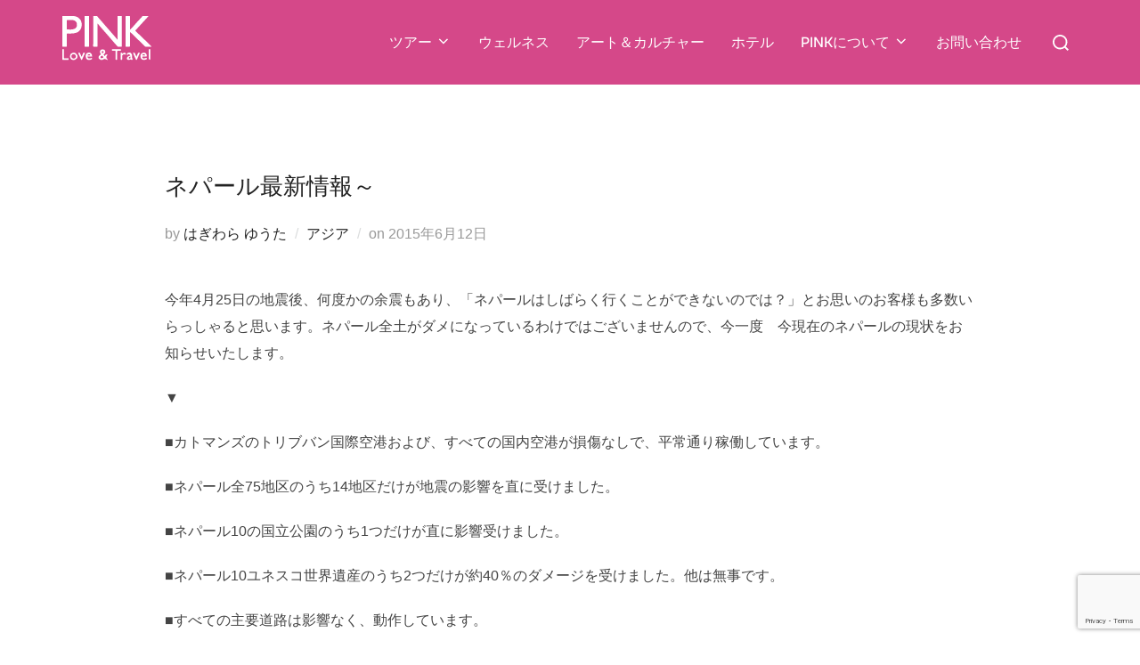

--- FILE ---
content_type: text/html; charset=UTF-8
request_url: https://www.loveandtravel.co.jp/%E3%83%8D%E3%83%91%E3%83%BC%E3%83%AB%E6%9C%80%E6%96%B0%E6%83%85%E5%A0%B1%EF%BD%9E/
body_size: 18618
content:

<!DOCTYPE html>
<html lang="ja" class="no-js">
<head>
	<meta charset="UTF-8" />
	<meta name="viewport" content="width=device-width, initial-scale=1" />
	<script>(function(html){html.className = html.className.replace(/\bno-js\b/,'js')})(document.documentElement);</script>
<title>ネパール最新情報～ &#8211; PINK｜大人の旅をプロデュース（オーダーメイド旅行・カスタマイズツアー）</title>
<meta name='robots' content='max-image-preview:large' />
	<style>img:is([sizes="auto" i], [sizes^="auto," i]) { contain-intrinsic-size: 3000px 1500px }</style>
	<link rel='dns-prefetch' href='//www.googletagmanager.com' />
<link rel='dns-prefetch' href='//ajax.googleapis.com' />
<link rel='dns-prefetch' href='//use.fontawesome.com' />
<link rel="alternate" type="application/rss+xml" title="PINK｜大人の旅をプロデュース（オーダーメイド旅行・カスタマイズツアー） &raquo; フィード" href="https://www.loveandtravel.co.jp/feed/" />
<script>
window._wpemojiSettings = {"baseUrl":"https:\/\/s.w.org\/images\/core\/emoji\/16.0.1\/72x72\/","ext":".png","svgUrl":"https:\/\/s.w.org\/images\/core\/emoji\/16.0.1\/svg\/","svgExt":".svg","source":{"concatemoji":"https:\/\/www.loveandtravel.co.jp\/wordpress\/wp-includes\/js\/wp-emoji-release.min.js?ver=6.8.3"}};
/*! This file is auto-generated */
!function(s,n){var o,i,e;function c(e){try{var t={supportTests:e,timestamp:(new Date).valueOf()};sessionStorage.setItem(o,JSON.stringify(t))}catch(e){}}function p(e,t,n){e.clearRect(0,0,e.canvas.width,e.canvas.height),e.fillText(t,0,0);var t=new Uint32Array(e.getImageData(0,0,e.canvas.width,e.canvas.height).data),a=(e.clearRect(0,0,e.canvas.width,e.canvas.height),e.fillText(n,0,0),new Uint32Array(e.getImageData(0,0,e.canvas.width,e.canvas.height).data));return t.every(function(e,t){return e===a[t]})}function u(e,t){e.clearRect(0,0,e.canvas.width,e.canvas.height),e.fillText(t,0,0);for(var n=e.getImageData(16,16,1,1),a=0;a<n.data.length;a++)if(0!==n.data[a])return!1;return!0}function f(e,t,n,a){switch(t){case"flag":return n(e,"\ud83c\udff3\ufe0f\u200d\u26a7\ufe0f","\ud83c\udff3\ufe0f\u200b\u26a7\ufe0f")?!1:!n(e,"\ud83c\udde8\ud83c\uddf6","\ud83c\udde8\u200b\ud83c\uddf6")&&!n(e,"\ud83c\udff4\udb40\udc67\udb40\udc62\udb40\udc65\udb40\udc6e\udb40\udc67\udb40\udc7f","\ud83c\udff4\u200b\udb40\udc67\u200b\udb40\udc62\u200b\udb40\udc65\u200b\udb40\udc6e\u200b\udb40\udc67\u200b\udb40\udc7f");case"emoji":return!a(e,"\ud83e\udedf")}return!1}function g(e,t,n,a){var r="undefined"!=typeof WorkerGlobalScope&&self instanceof WorkerGlobalScope?new OffscreenCanvas(300,150):s.createElement("canvas"),o=r.getContext("2d",{willReadFrequently:!0}),i=(o.textBaseline="top",o.font="600 32px Arial",{});return e.forEach(function(e){i[e]=t(o,e,n,a)}),i}function t(e){var t=s.createElement("script");t.src=e,t.defer=!0,s.head.appendChild(t)}"undefined"!=typeof Promise&&(o="wpEmojiSettingsSupports",i=["flag","emoji"],n.supports={everything:!0,everythingExceptFlag:!0},e=new Promise(function(e){s.addEventListener("DOMContentLoaded",e,{once:!0})}),new Promise(function(t){var n=function(){try{var e=JSON.parse(sessionStorage.getItem(o));if("object"==typeof e&&"number"==typeof e.timestamp&&(new Date).valueOf()<e.timestamp+604800&&"object"==typeof e.supportTests)return e.supportTests}catch(e){}return null}();if(!n){if("undefined"!=typeof Worker&&"undefined"!=typeof OffscreenCanvas&&"undefined"!=typeof URL&&URL.createObjectURL&&"undefined"!=typeof Blob)try{var e="postMessage("+g.toString()+"("+[JSON.stringify(i),f.toString(),p.toString(),u.toString()].join(",")+"));",a=new Blob([e],{type:"text/javascript"}),r=new Worker(URL.createObjectURL(a),{name:"wpTestEmojiSupports"});return void(r.onmessage=function(e){c(n=e.data),r.terminate(),t(n)})}catch(e){}c(n=g(i,f,p,u))}t(n)}).then(function(e){for(var t in e)n.supports[t]=e[t],n.supports.everything=n.supports.everything&&n.supports[t],"flag"!==t&&(n.supports.everythingExceptFlag=n.supports.everythingExceptFlag&&n.supports[t]);n.supports.everythingExceptFlag=n.supports.everythingExceptFlag&&!n.supports.flag,n.DOMReady=!1,n.readyCallback=function(){n.DOMReady=!0}}).then(function(){return e}).then(function(){var e;n.supports.everything||(n.readyCallback(),(e=n.source||{}).concatemoji?t(e.concatemoji):e.wpemoji&&e.twemoji&&(t(e.twemoji),t(e.wpemoji)))}))}((window,document),window._wpemojiSettings);
</script>
<style id='wp-emoji-styles-inline-css'>

	img.wp-smiley, img.emoji {
		display: inline !important;
		border: none !important;
		box-shadow: none !important;
		height: 1em !important;
		width: 1em !important;
		margin: 0 0.07em !important;
		vertical-align: -0.1em !important;
		background: none !important;
		padding: 0 !important;
	}
</style>
<link rel='stylesheet' id='wp-block-library-css' href='https://www.loveandtravel.co.jp/wordpress/wp-includes/css/dist/block-library/style.min.css?ver=6.8.3' media='all' />
<style id='wp-block-library-theme-inline-css'>
.wp-block-audio :where(figcaption){color:#555;font-size:13px;text-align:center}.is-dark-theme .wp-block-audio :where(figcaption){color:#ffffffa6}.wp-block-audio{margin:0 0 1em}.wp-block-code{border:1px solid #ccc;border-radius:4px;font-family:Menlo,Consolas,monaco,monospace;padding:.8em 1em}.wp-block-embed :where(figcaption){color:#555;font-size:13px;text-align:center}.is-dark-theme .wp-block-embed :where(figcaption){color:#ffffffa6}.wp-block-embed{margin:0 0 1em}.blocks-gallery-caption{color:#555;font-size:13px;text-align:center}.is-dark-theme .blocks-gallery-caption{color:#ffffffa6}:root :where(.wp-block-image figcaption){color:#555;font-size:13px;text-align:center}.is-dark-theme :root :where(.wp-block-image figcaption){color:#ffffffa6}.wp-block-image{margin:0 0 1em}.wp-block-pullquote{border-bottom:4px solid;border-top:4px solid;color:currentColor;margin-bottom:1.75em}.wp-block-pullquote cite,.wp-block-pullquote footer,.wp-block-pullquote__citation{color:currentColor;font-size:.8125em;font-style:normal;text-transform:uppercase}.wp-block-quote{border-left:.25em solid;margin:0 0 1.75em;padding-left:1em}.wp-block-quote cite,.wp-block-quote footer{color:currentColor;font-size:.8125em;font-style:normal;position:relative}.wp-block-quote:where(.has-text-align-right){border-left:none;border-right:.25em solid;padding-left:0;padding-right:1em}.wp-block-quote:where(.has-text-align-center){border:none;padding-left:0}.wp-block-quote.is-large,.wp-block-quote.is-style-large,.wp-block-quote:where(.is-style-plain){border:none}.wp-block-search .wp-block-search__label{font-weight:700}.wp-block-search__button{border:1px solid #ccc;padding:.375em .625em}:where(.wp-block-group.has-background){padding:1.25em 2.375em}.wp-block-separator.has-css-opacity{opacity:.4}.wp-block-separator{border:none;border-bottom:2px solid;margin-left:auto;margin-right:auto}.wp-block-separator.has-alpha-channel-opacity{opacity:1}.wp-block-separator:not(.is-style-wide):not(.is-style-dots){width:100px}.wp-block-separator.has-background:not(.is-style-dots){border-bottom:none;height:1px}.wp-block-separator.has-background:not(.is-style-wide):not(.is-style-dots){height:2px}.wp-block-table{margin:0 0 1em}.wp-block-table td,.wp-block-table th{word-break:normal}.wp-block-table :where(figcaption){color:#555;font-size:13px;text-align:center}.is-dark-theme .wp-block-table :where(figcaption){color:#ffffffa6}.wp-block-video :where(figcaption){color:#555;font-size:13px;text-align:center}.is-dark-theme .wp-block-video :where(figcaption){color:#ffffffa6}.wp-block-video{margin:0 0 1em}:root :where(.wp-block-template-part.has-background){margin-bottom:0;margin-top:0;padding:1.25em 2.375em}
</style>
<style id='font-awesome-svg-styles-default-inline-css'>
.svg-inline--fa {
  display: inline-block;
  height: 1em;
  overflow: visible;
  vertical-align: -.125em;
}
</style>
<link rel='stylesheet' id='font-awesome-svg-styles-css' href='https://www.loveandtravel.co.jp/wordpress/wp-content/uploads/font-awesome/v6.5.2/css/svg-with-js.css' media='all' />
<style id='font-awesome-svg-styles-inline-css'>
   .wp-block-font-awesome-icon svg::before,
   .wp-rich-text-font-awesome-icon svg::before {content: unset;}
</style>
<style id='global-styles-inline-css'>
:root{--wp--preset--aspect-ratio--square: 1;--wp--preset--aspect-ratio--4-3: 4/3;--wp--preset--aspect-ratio--3-4: 3/4;--wp--preset--aspect-ratio--3-2: 3/2;--wp--preset--aspect-ratio--2-3: 2/3;--wp--preset--aspect-ratio--16-9: 16/9;--wp--preset--aspect-ratio--9-16: 9/16;--wp--preset--color--black: #000000;--wp--preset--color--cyan-bluish-gray: #abb8c3;--wp--preset--color--white: #ffffff;--wp--preset--color--pale-pink: #f78da7;--wp--preset--color--vivid-red: #cf2e2e;--wp--preset--color--luminous-vivid-orange: #ff6900;--wp--preset--color--luminous-vivid-amber: #fcb900;--wp--preset--color--light-green-cyan: #7bdcb5;--wp--preset--color--vivid-green-cyan: #00d084;--wp--preset--color--pale-cyan-blue: #8ed1fc;--wp--preset--color--vivid-cyan-blue: #0693e3;--wp--preset--color--vivid-purple: #9b51e0;--wp--preset--color--primary: #101010;--wp--preset--color--secondary: #0bb4aa;--wp--preset--color--header-footer: #101010;--wp--preset--color--tertiary: #6C6C77;--wp--preset--color--lightgrey: #D9D9D9;--wp--preset--color--foreground: #000;--wp--preset--color--background: #f9fafd;--wp--preset--color--light-background: #ffffff;--wp--preset--color--pink: #ff058d;--wp--preset--gradient--vivid-cyan-blue-to-vivid-purple: linear-gradient(135deg,rgba(6,147,227,1) 0%,rgb(155,81,224) 100%);--wp--preset--gradient--light-green-cyan-to-vivid-green-cyan: linear-gradient(135deg,rgb(122,220,180) 0%,rgb(0,208,130) 100%);--wp--preset--gradient--luminous-vivid-amber-to-luminous-vivid-orange: linear-gradient(135deg,rgba(252,185,0,1) 0%,rgba(255,105,0,1) 100%);--wp--preset--gradient--luminous-vivid-orange-to-vivid-red: linear-gradient(135deg,rgba(255,105,0,1) 0%,rgb(207,46,46) 100%);--wp--preset--gradient--very-light-gray-to-cyan-bluish-gray: linear-gradient(135deg,rgb(238,238,238) 0%,rgb(169,184,195) 100%);--wp--preset--gradient--cool-to-warm-spectrum: linear-gradient(135deg,rgb(74,234,220) 0%,rgb(151,120,209) 20%,rgb(207,42,186) 40%,rgb(238,44,130) 60%,rgb(251,105,98) 80%,rgb(254,248,76) 100%);--wp--preset--gradient--blush-light-purple: linear-gradient(135deg,rgb(255,206,236) 0%,rgb(152,150,240) 100%);--wp--preset--gradient--blush-bordeaux: linear-gradient(135deg,rgb(254,205,165) 0%,rgb(254,45,45) 50%,rgb(107,0,62) 100%);--wp--preset--gradient--luminous-dusk: linear-gradient(135deg,rgb(255,203,112) 0%,rgb(199,81,192) 50%,rgb(65,88,208) 100%);--wp--preset--gradient--pale-ocean: linear-gradient(135deg,rgb(255,245,203) 0%,rgb(182,227,212) 50%,rgb(51,167,181) 100%);--wp--preset--gradient--electric-grass: linear-gradient(135deg,rgb(202,248,128) 0%,rgb(113,206,126) 100%);--wp--preset--gradient--midnight: linear-gradient(135deg,rgb(2,3,129) 0%,rgb(40,116,252) 100%);--wp--preset--gradient--black-primary: linear-gradient(180deg, var(--wp--preset--color--secondary) 0%, var(--wp--preset--color--secondary) 73%, var(--wp--preset--color--background) 73%, var(--wp--preset--color--background) 100%);--wp--preset--gradient--black-secondary: linear-gradient(135deg,rgba(0,0,0,1) 50%,var(--wp--preset--color--tertiary) 100%);--wp--preset--font-size--small: clamp(14px, 0.875rem + ((1vw - 3.2px) * 0.208), 16px);--wp--preset--font-size--medium: clamp(16px, 1rem + ((1vw - 3.2px) * 0.417), 20px);--wp--preset--font-size--large: clamp(22px, 1.375rem + ((1vw - 3.2px) * 1.458), 36px);--wp--preset--font-size--x-large: clamp(30px, 1.875rem + ((1vw - 3.2px) * 2.083), 50px);--wp--preset--font-size--x-small: clamp(14px, 0.875rem + ((1vw - 3.2px) * 1), 14px);--wp--preset--font-size--max-36: clamp(24px, 1.5rem + ((1vw - 3.2px) * 1.25), 36px);--wp--preset--font-size--max-48: clamp(26px, 1.625rem + ((1vw - 3.2px) * 2.292), 48px);--wp--preset--font-size--max-60: clamp(30px, 1.875rem + ((1vw - 3.2px) * 3.125), 60px);--wp--preset--font-size--max-72: clamp(38px, 2.375rem + ((1vw - 3.2px) * 3.542), 72px);--wp--preset--spacing--20: 0.44rem;--wp--preset--spacing--30: 0.67rem;--wp--preset--spacing--40: 1rem;--wp--preset--spacing--50: 1.5rem;--wp--preset--spacing--60: 2.25rem;--wp--preset--spacing--70: 3.38rem;--wp--preset--spacing--80: 5.06rem;--wp--preset--spacing--x-small: 20px;--wp--preset--spacing--small: 40px;--wp--preset--spacing--medium: 60px;--wp--preset--spacing--large: 80px;--wp--preset--spacing--x-large: 100px;--wp--preset--shadow--natural: 6px 6px 9px rgba(0, 0, 0, 0.2);--wp--preset--shadow--deep: 12px 12px 50px rgba(0, 0, 0, 0.4);--wp--preset--shadow--sharp: 6px 6px 0px rgba(0, 0, 0, 0.2);--wp--preset--shadow--outlined: 6px 6px 0px -3px rgba(255, 255, 255, 1), 6px 6px rgba(0, 0, 0, 1);--wp--preset--shadow--crisp: 6px 6px 0px rgba(0, 0, 0, 1);--wp--custom--font-weight--black: 900;--wp--custom--font-weight--bold: 700;--wp--custom--font-weight--extra-bold: 800;--wp--custom--font-weight--light: 300;--wp--custom--font-weight--medium: 500;--wp--custom--font-weight--regular: 400;--wp--custom--font-weight--semi-bold: 600;--wp--custom--line-height--body: 1.75;--wp--custom--line-height--heading: 1.1;--wp--custom--line-height--medium: 1.5;--wp--custom--line-height--one: 1;--wp--custom--spacing--outer: 30px;}:root { --wp--style--global--content-size: 1140px;--wp--style--global--wide-size: 1280px; }:where(body) { margin: 0; }.wp-site-blocks { padding-top: var(--wp--style--root--padding-top); padding-bottom: var(--wp--style--root--padding-bottom); }.has-global-padding { padding-right: var(--wp--style--root--padding-right); padding-left: var(--wp--style--root--padding-left); }.has-global-padding > .alignfull { margin-right: calc(var(--wp--style--root--padding-right) * -1); margin-left: calc(var(--wp--style--root--padding-left) * -1); }.has-global-padding :where(:not(.alignfull.is-layout-flow) > .has-global-padding:not(.wp-block-block, .alignfull)) { padding-right: 0; padding-left: 0; }.has-global-padding :where(:not(.alignfull.is-layout-flow) > .has-global-padding:not(.wp-block-block, .alignfull)) > .alignfull { margin-left: 0; margin-right: 0; }.wp-site-blocks > .alignleft { float: left; margin-right: 2em; }.wp-site-blocks > .alignright { float: right; margin-left: 2em; }.wp-site-blocks > .aligncenter { justify-content: center; margin-left: auto; margin-right: auto; }:where(.wp-site-blocks) > * { margin-block-start: 20px; margin-block-end: 0; }:where(.wp-site-blocks) > :first-child { margin-block-start: 0; }:where(.wp-site-blocks) > :last-child { margin-block-end: 0; }:root { --wp--style--block-gap: 20px; }:root :where(.is-layout-flow) > :first-child{margin-block-start: 0;}:root :where(.is-layout-flow) > :last-child{margin-block-end: 0;}:root :where(.is-layout-flow) > *{margin-block-start: 20px;margin-block-end: 0;}:root :where(.is-layout-constrained) > :first-child{margin-block-start: 0;}:root :where(.is-layout-constrained) > :last-child{margin-block-end: 0;}:root :where(.is-layout-constrained) > *{margin-block-start: 20px;margin-block-end: 0;}:root :where(.is-layout-flex){gap: 20px;}:root :where(.is-layout-grid){gap: 20px;}.is-layout-flow > .alignleft{float: left;margin-inline-start: 0;margin-inline-end: 2em;}.is-layout-flow > .alignright{float: right;margin-inline-start: 2em;margin-inline-end: 0;}.is-layout-flow > .aligncenter{margin-left: auto !important;margin-right: auto !important;}.is-layout-constrained > .alignleft{float: left;margin-inline-start: 0;margin-inline-end: 2em;}.is-layout-constrained > .alignright{float: right;margin-inline-start: 2em;margin-inline-end: 0;}.is-layout-constrained > .aligncenter{margin-left: auto !important;margin-right: auto !important;}.is-layout-constrained > :where(:not(.alignleft):not(.alignright):not(.alignfull)){max-width: var(--wp--style--global--content-size);margin-left: auto !important;margin-right: auto !important;}.is-layout-constrained > .alignwide{max-width: var(--wp--style--global--wide-size);}body .is-layout-flex{display: flex;}.is-layout-flex{flex-wrap: wrap;align-items: center;}.is-layout-flex > :is(*, div){margin: 0;}body .is-layout-grid{display: grid;}.is-layout-grid > :is(*, div){margin: 0;}body{font-size: var(--wp--preset--font-size--small);font-weight: var(--wp--custom--font-weight--regular);line-height: var(--wp--custom--line-height--body);--wp--style--root--padding-top: 0px;--wp--style--root--padding-right: 0px;--wp--style--root--padding-bottom: 0px;--wp--style--root--padding-left: 0px;}a:where(:not(.wp-element-button)){color: var(--wp--preset--color--primary);text-decoration: underline;}:root :where(.wp-element-button, .wp-block-button__link){background-color: #32373c;border-radius: 0;border-width: 0;color: #fff;font-family: inherit;font-size: inherit;line-height: inherit;padding-top: 10px;padding-right: 25px;padding-bottom: 10px;padding-left: 25px;text-decoration: none;}.has-black-color{color: var(--wp--preset--color--black) !important;}.has-cyan-bluish-gray-color{color: var(--wp--preset--color--cyan-bluish-gray) !important;}.has-white-color{color: var(--wp--preset--color--white) !important;}.has-pale-pink-color{color: var(--wp--preset--color--pale-pink) !important;}.has-vivid-red-color{color: var(--wp--preset--color--vivid-red) !important;}.has-luminous-vivid-orange-color{color: var(--wp--preset--color--luminous-vivid-orange) !important;}.has-luminous-vivid-amber-color{color: var(--wp--preset--color--luminous-vivid-amber) !important;}.has-light-green-cyan-color{color: var(--wp--preset--color--light-green-cyan) !important;}.has-vivid-green-cyan-color{color: var(--wp--preset--color--vivid-green-cyan) !important;}.has-pale-cyan-blue-color{color: var(--wp--preset--color--pale-cyan-blue) !important;}.has-vivid-cyan-blue-color{color: var(--wp--preset--color--vivid-cyan-blue) !important;}.has-vivid-purple-color{color: var(--wp--preset--color--vivid-purple) !important;}.has-primary-color{color: var(--wp--preset--color--primary) !important;}.has-secondary-color{color: var(--wp--preset--color--secondary) !important;}.has-header-footer-color{color: var(--wp--preset--color--header-footer) !important;}.has-tertiary-color{color: var(--wp--preset--color--tertiary) !important;}.has-lightgrey-color{color: var(--wp--preset--color--lightgrey) !important;}.has-foreground-color{color: var(--wp--preset--color--foreground) !important;}.has-background-color{color: var(--wp--preset--color--background) !important;}.has-light-background-color{color: var(--wp--preset--color--light-background) !important;}.has-pink-color{color: var(--wp--preset--color--pink) !important;}.has-black-background-color{background-color: var(--wp--preset--color--black) !important;}.has-cyan-bluish-gray-background-color{background-color: var(--wp--preset--color--cyan-bluish-gray) !important;}.has-white-background-color{background-color: var(--wp--preset--color--white) !important;}.has-pale-pink-background-color{background-color: var(--wp--preset--color--pale-pink) !important;}.has-vivid-red-background-color{background-color: var(--wp--preset--color--vivid-red) !important;}.has-luminous-vivid-orange-background-color{background-color: var(--wp--preset--color--luminous-vivid-orange) !important;}.has-luminous-vivid-amber-background-color{background-color: var(--wp--preset--color--luminous-vivid-amber) !important;}.has-light-green-cyan-background-color{background-color: var(--wp--preset--color--light-green-cyan) !important;}.has-vivid-green-cyan-background-color{background-color: var(--wp--preset--color--vivid-green-cyan) !important;}.has-pale-cyan-blue-background-color{background-color: var(--wp--preset--color--pale-cyan-blue) !important;}.has-vivid-cyan-blue-background-color{background-color: var(--wp--preset--color--vivid-cyan-blue) !important;}.has-vivid-purple-background-color{background-color: var(--wp--preset--color--vivid-purple) !important;}.has-primary-background-color{background-color: var(--wp--preset--color--primary) !important;}.has-secondary-background-color{background-color: var(--wp--preset--color--secondary) !important;}.has-header-footer-background-color{background-color: var(--wp--preset--color--header-footer) !important;}.has-tertiary-background-color{background-color: var(--wp--preset--color--tertiary) !important;}.has-lightgrey-background-color{background-color: var(--wp--preset--color--lightgrey) !important;}.has-foreground-background-color{background-color: var(--wp--preset--color--foreground) !important;}.has-background-background-color{background-color: var(--wp--preset--color--background) !important;}.has-light-background-background-color{background-color: var(--wp--preset--color--light-background) !important;}.has-pink-background-color{background-color: var(--wp--preset--color--pink) !important;}.has-black-border-color{border-color: var(--wp--preset--color--black) !important;}.has-cyan-bluish-gray-border-color{border-color: var(--wp--preset--color--cyan-bluish-gray) !important;}.has-white-border-color{border-color: var(--wp--preset--color--white) !important;}.has-pale-pink-border-color{border-color: var(--wp--preset--color--pale-pink) !important;}.has-vivid-red-border-color{border-color: var(--wp--preset--color--vivid-red) !important;}.has-luminous-vivid-orange-border-color{border-color: var(--wp--preset--color--luminous-vivid-orange) !important;}.has-luminous-vivid-amber-border-color{border-color: var(--wp--preset--color--luminous-vivid-amber) !important;}.has-light-green-cyan-border-color{border-color: var(--wp--preset--color--light-green-cyan) !important;}.has-vivid-green-cyan-border-color{border-color: var(--wp--preset--color--vivid-green-cyan) !important;}.has-pale-cyan-blue-border-color{border-color: var(--wp--preset--color--pale-cyan-blue) !important;}.has-vivid-cyan-blue-border-color{border-color: var(--wp--preset--color--vivid-cyan-blue) !important;}.has-vivid-purple-border-color{border-color: var(--wp--preset--color--vivid-purple) !important;}.has-primary-border-color{border-color: var(--wp--preset--color--primary) !important;}.has-secondary-border-color{border-color: var(--wp--preset--color--secondary) !important;}.has-header-footer-border-color{border-color: var(--wp--preset--color--header-footer) !important;}.has-tertiary-border-color{border-color: var(--wp--preset--color--tertiary) !important;}.has-lightgrey-border-color{border-color: var(--wp--preset--color--lightgrey) !important;}.has-foreground-border-color{border-color: var(--wp--preset--color--foreground) !important;}.has-background-border-color{border-color: var(--wp--preset--color--background) !important;}.has-light-background-border-color{border-color: var(--wp--preset--color--light-background) !important;}.has-pink-border-color{border-color: var(--wp--preset--color--pink) !important;}.has-vivid-cyan-blue-to-vivid-purple-gradient-background{background: var(--wp--preset--gradient--vivid-cyan-blue-to-vivid-purple) !important;}.has-light-green-cyan-to-vivid-green-cyan-gradient-background{background: var(--wp--preset--gradient--light-green-cyan-to-vivid-green-cyan) !important;}.has-luminous-vivid-amber-to-luminous-vivid-orange-gradient-background{background: var(--wp--preset--gradient--luminous-vivid-amber-to-luminous-vivid-orange) !important;}.has-luminous-vivid-orange-to-vivid-red-gradient-background{background: var(--wp--preset--gradient--luminous-vivid-orange-to-vivid-red) !important;}.has-very-light-gray-to-cyan-bluish-gray-gradient-background{background: var(--wp--preset--gradient--very-light-gray-to-cyan-bluish-gray) !important;}.has-cool-to-warm-spectrum-gradient-background{background: var(--wp--preset--gradient--cool-to-warm-spectrum) !important;}.has-blush-light-purple-gradient-background{background: var(--wp--preset--gradient--blush-light-purple) !important;}.has-blush-bordeaux-gradient-background{background: var(--wp--preset--gradient--blush-bordeaux) !important;}.has-luminous-dusk-gradient-background{background: var(--wp--preset--gradient--luminous-dusk) !important;}.has-pale-ocean-gradient-background{background: var(--wp--preset--gradient--pale-ocean) !important;}.has-electric-grass-gradient-background{background: var(--wp--preset--gradient--electric-grass) !important;}.has-midnight-gradient-background{background: var(--wp--preset--gradient--midnight) !important;}.has-black-primary-gradient-background{background: var(--wp--preset--gradient--black-primary) !important;}.has-black-secondary-gradient-background{background: var(--wp--preset--gradient--black-secondary) !important;}.has-small-font-size{font-size: var(--wp--preset--font-size--small) !important;}.has-medium-font-size{font-size: var(--wp--preset--font-size--medium) !important;}.has-large-font-size{font-size: var(--wp--preset--font-size--large) !important;}.has-x-large-font-size{font-size: var(--wp--preset--font-size--x-large) !important;}.has-x-small-font-size{font-size: var(--wp--preset--font-size--x-small) !important;}.has-max-36-font-size{font-size: var(--wp--preset--font-size--max-36) !important;}.has-max-48-font-size{font-size: var(--wp--preset--font-size--max-48) !important;}.has-max-60-font-size{font-size: var(--wp--preset--font-size--max-60) !important;}.has-max-72-font-size{font-size: var(--wp--preset--font-size--max-72) !important;}
:root :where(.wp-block-button .wp-block-button__link){background-color: var(--wp--preset--color--primary);}
:root :where(.wp-block-columns){border-radius: 4px;border-width: 0;margin-bottom: 0px;}
:root :where(.wp-block-pullquote){font-size: clamp(0.984em, 0.984rem + ((1vw - 0.2em) * 0.86), 1.5em);line-height: 1.6;}
:root :where(.wp-block-buttons-is-layout-flow) > :first-child{margin-block-start: 0;}:root :where(.wp-block-buttons-is-layout-flow) > :last-child{margin-block-end: 0;}:root :where(.wp-block-buttons-is-layout-flow) > *{margin-block-start: 10px;margin-block-end: 0;}:root :where(.wp-block-buttons-is-layout-constrained) > :first-child{margin-block-start: 0;}:root :where(.wp-block-buttons-is-layout-constrained) > :last-child{margin-block-end: 0;}:root :where(.wp-block-buttons-is-layout-constrained) > *{margin-block-start: 10px;margin-block-end: 0;}:root :where(.wp-block-buttons-is-layout-flex){gap: 10px;}:root :where(.wp-block-buttons-is-layout-grid){gap: 10px;}
:root :where(.wp-block-column){border-radius: 4px;border-width: 0;margin-bottom: 0px;}
:root :where(.wp-block-cover){padding-top: 30px;padding-right: 30px;padding-bottom: 30px;padding-left: 30px;}
:root :where(.wp-block-group){padding: 0px;}
:root :where(.wp-block-spacer){margin-top: 0 !important;}
</style>
<link rel='stylesheet' id='contact-form-7-css' href='https://www.loveandtravel.co.jp/wordpress/wp-content/plugins/contact-form-7/includes/css/styles.css?ver=6.1.4' media='all' />
<link rel='stylesheet' id='fvp-frontend-css' href='https://www.loveandtravel.co.jp/wordpress/wp-content/plugins/featured-video-plus/styles/frontend.css?ver=2.3.3' media='all' />
<link rel='stylesheet' id='pz-linkcard-css-css' href='//www.loveandtravel.co.jp/wordpress/wp-content/uploads/pz-linkcard/style/style.min.css?ver=2.5.8.1' media='all' />
<link rel='stylesheet' id='searchandfilter-css' href='https://www.loveandtravel.co.jp/wordpress/wp-content/plugins/search-filter/style.css?ver=1' media='all' />
<link rel='stylesheet' id='woocommerce-layout-css' href='https://www.loveandtravel.co.jp/wordpress/wp-content/plugins/woocommerce/assets/css/woocommerce-layout.css?ver=10.4.2' media='all' />
<link rel='stylesheet' id='woocommerce-smallscreen-css' href='https://www.loveandtravel.co.jp/wordpress/wp-content/plugins/woocommerce/assets/css/woocommerce-smallscreen.css?ver=10.4.2' media='only screen and (max-width: 768px)' />
<link rel='stylesheet' id='woocommerce-general-css' href='https://www.loveandtravel.co.jp/wordpress/wp-content/plugins/woocommerce/assets/css/woocommerce.css?ver=10.4.2' media='all' />
<style id='woocommerce-inline-inline-css'>
.woocommerce form .form-row .required { visibility: visible; }
</style>
<link rel='stylesheet' id='ivory-search-styles-css' href='https://www.loveandtravel.co.jp/wordpress/wp-content/plugins/add-search-to-menu/public/css/ivory-search.min.css?ver=5.5.13' media='all' />
<link rel='stylesheet' id='jquery-ui-style-css' href='//ajax.googleapis.com/ajax/libs/jqueryui/1.13.3/themes/smoothness/jquery-ui.min.css?ver=6.8.3' media='all' />
<link rel='stylesheet' id='wc-bookings-styles-css' href='https://www.loveandtravel.co.jp/wordpress/wp-content/plugins/woocommerce-bookings/dist/css/frontend.css?ver=1.15.38' media='all' />
<link rel='stylesheet' id='parent-style-css' href='https://www.loveandtravel.co.jp/wordpress/wp-content/themes/inspiro/style.css?ver=6.8.3' media='all' />
<link rel='stylesheet' id='child-style-css' href='https://www.loveandtravel.co.jp/wordpress/wp-content/themes/inspiro-child/style.css?ver=6.8.3' media='all' />
<link rel='stylesheet' id='inspiro-google-fonts-css' href='https://www.loveandtravel.co.jp/wordpress/wp-content/fonts/333d590ae2bfb722d138348de76ba3d9.css?ver=2.0.7' media='all' />
<link rel='stylesheet' id='inspiro-style-css' href='https://www.loveandtravel.co.jp/wordpress/wp-content/themes/inspiro/assets/css/minified/style.min.css?ver=2.0.7' media='all' />
<style id='inspiro-style-inline-css'>
body, button, input, select, textarea {
font-family: 'Inter', sans-serif;
font-weight: 400;
}
@media screen and (min-width: 782px) {
body, button, input, select, textarea {
font-size: 16px;
line-height: 1.8;
} }
body:not(.wp-custom-logo) a.custom-logo-text {
font-family: 'Onest', sans-serif;
font-weight: 700;
text-transform: uppercase;
}
@media screen and (min-width: 782px) {
body:not(.wp-custom-logo) a.custom-logo-text {
font-size: 26px;
line-height: 1.8;
} }
h1, h2, h3, h4, h5, h6, .home.blog .entry-title, .page .entry-title, .page-title, #comments>h3, #respond>h3, .wp-block-button a, .entry-footer {
font-family: 'Onest', sans-serif;
font-weight: 400;
line-height: 1.5;
}
.site-title {
font-family: 'Inter', sans-serif;
font-weight: 700;
line-height: 1.25;
}
@media screen and (min-width: 782px) {
.site-title {
font-size: 80px;
} }
.site-description {
font-family: 'Inter', sans-serif;
line-height: 1.8;
}
@media screen and (min-width: 782px) {
.site-description {
font-size: 20px;
} }
.custom-header-button {
font-family: 'Inter', sans-serif;
line-height: 1.8;
}
@media screen and (min-width: 782px) {
.custom-header-button {
font-size: 16px;
} }
.navbar-nav a {
font-family: 'Onest', sans-serif;
font-weight: 500;
line-height: 1.8;
}
@media screen and (min-width: 782px) {
.navbar-nav a {
font-size: 16px;
} }
@media screen and (max-width: 64em) {
.navbar-nav li a {
font-family: 'Onest', sans-serif;
font-size: 16px;
font-weight: 600;
text-transform: uppercase;
line-height: 1.8;
} }

</style>
<link rel='stylesheet' id='font-awesome-official-css' href='https://use.fontawesome.com/releases/v6.5.2/css/all.css' media='all' integrity="sha384-PPIZEGYM1v8zp5Py7UjFb79S58UeqCL9pYVnVPURKEqvioPROaVAJKKLzvH2rDnI" crossorigin="anonymous" />
<link rel='stylesheet' id='newpost-catch-css' href='https://www.loveandtravel.co.jp/wordpress/wp-content/plugins/newpost-catch/style.css?ver=6.8.3' media='all' />
<link rel='stylesheet' id='font-awesome-official-v4shim-css' href='https://use.fontawesome.com/releases/v6.5.2/css/v4-shims.css' media='all' integrity="sha384-XyvK/kKwgVW+fuRkusfLgfhAMuaxLPSOY8W7wj8tUkf0Nr2WGHniPmpdu+cmPS5n" crossorigin="anonymous" />
<!--n2css--><!--n2js--><script src="https://www.loveandtravel.co.jp/wordpress/wp-includes/js/jquery/jquery.min.js?ver=3.7.1" id="jquery-core-js"></script>
<script src="https://www.loveandtravel.co.jp/wordpress/wp-includes/js/jquery/jquery-migrate.min.js?ver=3.4.1" id="jquery-migrate-js"></script>
<script src="https://www.loveandtravel.co.jp/wordpress/wp-content/plugins/featured-video-plus/js/jquery.fitvids.min.js?ver=master-2015-08" id="jquery.fitvids-js"></script>
<script id="fvp-frontend-js-extra">
var fvpdata = {"ajaxurl":"https:\/\/www.loveandtravel.co.jp\/wordpress\/wp-admin\/admin-ajax.php","nonce":"a05643d48f","fitvids":"1","dynamic":"","overlay":"","opacity":"0.75","color":"b","width":"640"};
</script>
<script src="https://www.loveandtravel.co.jp/wordpress/wp-content/plugins/featured-video-plus/js/frontend.min.js?ver=2.3.3" id="fvp-frontend-js"></script>
<script src="https://www.loveandtravel.co.jp/wordpress/wp-content/plugins/woocommerce/assets/js/jquery-blockui/jquery.blockUI.min.js?ver=2.7.0-wc.10.4.2" id="wc-jquery-blockui-js" data-wp-strategy="defer"></script>
<script id="wc-add-to-cart-js-extra">
var wc_add_to_cart_params = {"ajax_url":"\/wordpress\/wp-admin\/admin-ajax.php","wc_ajax_url":"\/?wc-ajax=%%endpoint%%","i18n_view_cart":"\u304a\u8cb7\u3044\u7269\u30ab\u30b4\u3092\u8868\u793a","cart_url":"https:\/\/www.loveandtravel.co.jp\/cart\/","is_cart":"","cart_redirect_after_add":"yes"};
</script>
<script src="https://www.loveandtravel.co.jp/wordpress/wp-content/plugins/woocommerce/assets/js/frontend/add-to-cart.min.js?ver=10.4.2" id="wc-add-to-cart-js" defer data-wp-strategy="defer"></script>
<script src="https://www.loveandtravel.co.jp/wordpress/wp-content/plugins/woocommerce/assets/js/js-cookie/js.cookie.min.js?ver=2.1.4-wc.10.4.2" id="wc-js-cookie-js" data-wp-strategy="defer"></script>

<!-- Site Kit によって追加された Google タグ（gtag.js）スニペット -->
<!-- Google アナリティクス スニペット (Site Kit が追加) -->
<script src="https://www.googletagmanager.com/gtag/js?id=GT-KDDNJJC" id="google_gtagjs-js" async></script>
<script id="google_gtagjs-js-after">
window.dataLayer = window.dataLayer || [];function gtag(){dataLayer.push(arguments);}
gtag("set","linker",{"domains":["www.loveandtravel.co.jp"]});
gtag("js", new Date());
gtag("set", "developer_id.dZTNiMT", true);
gtag("config", "GT-KDDNJJC", {"googlesitekit_post_type":"post"});
 window._googlesitekit = window._googlesitekit || {}; window._googlesitekit.throttledEvents = []; window._googlesitekit.gtagEvent = (name, data) => { var key = JSON.stringify( { name, data } ); if ( !! window._googlesitekit.throttledEvents[ key ] ) { return; } window._googlesitekit.throttledEvents[ key ] = true; setTimeout( () => { delete window._googlesitekit.throttledEvents[ key ]; }, 5 ); gtag( "event", name, { ...data, event_source: "site-kit" } ); };
</script>
<link rel="https://api.w.org/" href="https://www.loveandtravel.co.jp/wp-json/" /><link rel="alternate" title="JSON" type="application/json" href="https://www.loveandtravel.co.jp/wp-json/wp/v2/posts/7860" /><link rel="EditURI" type="application/rsd+xml" title="RSD" href="https://www.loveandtravel.co.jp/wordpress/xmlrpc.php?rsd" />
<meta name="generator" content="WordPress 6.8.3" />
<meta name="generator" content="WooCommerce 10.4.2" />
<link rel="canonical" href="https://www.loveandtravel.co.jp/%e3%83%8d%e3%83%91%e3%83%bc%e3%83%ab%e6%9c%80%e6%96%b0%e6%83%85%e5%a0%b1%ef%bd%9e/" />
<link rel='shortlink' href='https://www.loveandtravel.co.jp/?p=7860' />
<link rel="alternate" title="oEmbed (JSON)" type="application/json+oembed" href="https://www.loveandtravel.co.jp/wp-json/oembed/1.0/embed?url=https%3A%2F%2Fwww.loveandtravel.co.jp%2F%25e3%2583%258d%25e3%2583%2591%25e3%2583%25bc%25e3%2583%25ab%25e6%259c%2580%25e6%2596%25b0%25e6%2583%2585%25e5%25a0%25b1%25ef%25bd%259e%2F" />
<link rel="alternate" title="oEmbed (XML)" type="text/xml+oembed" href="https://www.loveandtravel.co.jp/wp-json/oembed/1.0/embed?url=https%3A%2F%2Fwww.loveandtravel.co.jp%2F%25e3%2583%258d%25e3%2583%2591%25e3%2583%25bc%25e3%2583%25ab%25e6%259c%2580%25e6%2596%25b0%25e6%2583%2585%25e5%25a0%25b1%25ef%25bd%259e%2F&#038;format=xml" />
<meta name="generator" content="Site Kit by Google 1.168.0" /><meta name="generator" content="performance-lab 4.0.0; plugins: webp-uploads">
<meta name="generator" content="webp-uploads 2.6.0">
			<style type="text/css" id="custom-theme-colors" data-hex="#300030">
				
/**
 * Inspiro Lite: Custom Color Scheme
 *
 */

:root {
    --inspiro-primary-color: #300030;
}

body {
    --wp--preset--color--secondary: #300030;
}
			</style>
				<noscript><style>.woocommerce-product-gallery{ opacity: 1 !important; }</style></noscript>
	
<!-- Site Kit が追加した Google AdSense メタタグ -->
<meta name="google-adsense-platform-account" content="ca-host-pub-2644536267352236">
<meta name="google-adsense-platform-domain" content="sitekit.withgoogle.com">
<!-- Site Kit が追加した End Google AdSense メタタグ -->
<meta name="generator" content="Elementor 3.33.6; features: e_font_icon_svg, additional_custom_breakpoints; settings: css_print_method-external, google_font-enabled, font_display-swap">
			<style>
				.e-con.e-parent:nth-of-type(n+4):not(.e-lazyloaded):not(.e-no-lazyload),
				.e-con.e-parent:nth-of-type(n+4):not(.e-lazyloaded):not(.e-no-lazyload) * {
					background-image: none !important;
				}
				@media screen and (max-height: 1024px) {
					.e-con.e-parent:nth-of-type(n+3):not(.e-lazyloaded):not(.e-no-lazyload),
					.e-con.e-parent:nth-of-type(n+3):not(.e-lazyloaded):not(.e-no-lazyload) * {
						background-image: none !important;
					}
				}
				@media screen and (max-height: 640px) {
					.e-con.e-parent:nth-of-type(n+2):not(.e-lazyloaded):not(.e-no-lazyload),
					.e-con.e-parent:nth-of-type(n+2):not(.e-lazyloaded):not(.e-no-lazyload) * {
						background-image: none !important;
					}
				}
			</style>
					<style id="inspiro-custom-header-styles">
						.site-title a,
			.colors-dark .site-title a,
			.site-title a,
			body.has-header-image .site-title a,
			body.has-header-video .site-title a,
			body.has-header-image.colors-dark .site-title a,
			body.has-header-video.colors-dark .site-title a,
			body.has-header-image .site-title a,
			body.has-header-video .site-title a,
			.site-description,
			.colors-dark .site-description,
			.site-description,
			body.has-header-image .site-description,
			body.has-header-video .site-description,
			body.has-header-image.colors-dark .site-description,
			body.has-header-video.colors-dark .site-description,
			body.has-header-image .site-description,
			body.has-header-video .site-description {
				color: #ffffff;
			}

			
						.custom-header-button {
				color: #e0a8bc;
				border-color: #e0a8bc;
			}

			
						.custom-header-button:hover {
				color: #ffffff;
			}

			
			
			
						.navbar {
				background-color: #d54889;
			}

			
						.headroom--not-top .navbar,
			.has-header-image.home.blog .headroom--not-top .navbar,
			.has-header-image.inspiro-front-page .headroom--not-top .navbar,
			.has-header-video.home.blog .headroom--not-top .navbar,
			.has-header-video.inspiro-front-page .headroom--not-top .navbar {
				background-color: #d54889;
			}

			
			
            
            
			
			
						a.custom-logo-text:hover {
				color: #ffffff;
			}

			
			

			/* hero section */
						#scroll-to-content:before {
				border-color: #fff;
			}

			
						.has-header-image .custom-header-media:before {
				background-image: linear-gradient(to bottom,
				rgba(0, 0, 0, 0.3) 0%,
				rgba(0, 0, 0, 0.5) 100%);

				/*background-image: linear-gradient(to bottom, rgba(0, 0, 0, .7) 0%, rgba(0, 0, 0, 0.5) 100%)*/
			}


			

			/* content */
			
			
			

			/* sidebar */
			
			
			
			

			/* footer */
						.site-footer {
				background-color: #d54889;
			}

			
						.site-footer {
				color: #ffffff;
			}

			
			

			/* general */
			
			
			
			
			
			
			
			
			
			
					</style>
				<style id="wp-custom-css">
			.page .entry-content{
	margin: 0 auto;
}

/*商品ページの関連商品の項目を非表示*/
.related.products {
  display: none;
}

/*ヘッダーとタイトルのアキを開ける*/
body:not(.inspiro-front-page) .entry-header {
    padding-top: 50px;
}



/*スマホ版のメニューが該当時のホバー色を  #6C6C77 変更*/
@media screen and (max-width: 64em) {
    /*
     * html body を追加することで、詳細度を上げて元のテーマのCSSを上書きします。
 */
    html body .navbar-nav > li.current-menu-item > a,
    html body .navbar-nav > li.current-menu-parent > a,
    html body .navbar-nav > li.current_page_item > a {
        color: #6C6C77;
    }
}


		</style>
		<style type="text/css" media="screen">.is-menu path.search-icon-path { fill: #ffffff;}body .popup-search-close:after, body .search-close:after { border-color: #ffffff;}body .popup-search-close:before, body .search-close:before { border-color: #ffffff;}</style>			<style type="text/css">
					.is-form-id-36842 .is-search-submit:focus,
			.is-form-id-36842 .is-search-submit:hover,
			.is-form-id-36842 .is-search-submit,
            .is-form-id-36842 .is-search-icon {
			color: #d54889 !important;            background-color: #ffffff !important;            			}
                        	.is-form-id-36842 .is-search-submit path {
					fill: #d54889 !important;            	}
            			.is-form-id-36842 .is-search-input::-webkit-input-placeholder {
			    color: #ffffff !important;
			}
			.is-form-id-36842 .is-search-input:-moz-placeholder {
			    color: #ffffff !important;
			    opacity: 1;
			}
			.is-form-id-36842 .is-search-input::-moz-placeholder {
			    color: #ffffff !important;
			    opacity: 1;
			}
			.is-form-id-36842 .is-search-input:-ms-input-placeholder {
			    color: #ffffff !important;
			}
                        			.is-form-style-1.is-form-id-36842 .is-search-input:focus,
			.is-form-style-1.is-form-id-36842 .is-search-input:hover,
			.is-form-style-1.is-form-id-36842 .is-search-input,
			.is-form-style-2.is-form-id-36842 .is-search-input:focus,
			.is-form-style-2.is-form-id-36842 .is-search-input:hover,
			.is-form-style-2.is-form-id-36842 .is-search-input,
			.is-form-style-3.is-form-id-36842 .is-search-input:focus,
			.is-form-style-3.is-form-id-36842 .is-search-input:hover,
			.is-form-style-3.is-form-id-36842 .is-search-input,
			.is-form-id-36842 .is-search-input:focus,
			.is-form-id-36842 .is-search-input:hover,
			.is-form-id-36842 .is-search-input {
                                color: #ffffff !important;                                border-color: #d54889 !important;                                background-color: #bcbcbc !important;			}
                        			</style>
					<style type="text/css">
					.is-form-id-36837 .is-search-submit:focus,
			.is-form-id-36837 .is-search-submit:hover,
			.is-form-id-36837 .is-search-submit,
            .is-form-id-36837 .is-search-icon {
			color: #ffffff !important;                        			}
                        	.is-form-id-36837 .is-search-submit path {
					fill: #ffffff !important;            	}
            			.is-form-id-36837 .is-search-input::-webkit-input-placeholder {
			    color: #ffffff !important;
			}
			.is-form-id-36837 .is-search-input:-moz-placeholder {
			    color: #ffffff !important;
			    opacity: 1;
			}
			.is-form-id-36837 .is-search-input::-moz-placeholder {
			    color: #ffffff !important;
			    opacity: 1;
			}
			.is-form-id-36837 .is-search-input:-ms-input-placeholder {
			    color: #ffffff !important;
			}
                        			.is-form-style-1.is-form-id-36837 .is-search-input:focus,
			.is-form-style-1.is-form-id-36837 .is-search-input:hover,
			.is-form-style-1.is-form-id-36837 .is-search-input,
			.is-form-style-2.is-form-id-36837 .is-search-input:focus,
			.is-form-style-2.is-form-id-36837 .is-search-input:hover,
			.is-form-style-2.is-form-id-36837 .is-search-input,
			.is-form-style-3.is-form-id-36837 .is-search-input:focus,
			.is-form-style-3.is-form-id-36837 .is-search-input:hover,
			.is-form-style-3.is-form-id-36837 .is-search-input,
			.is-form-id-36837 .is-search-input:focus,
			.is-form-id-36837 .is-search-input:hover,
			.is-form-id-36837 .is-search-input {
                                color: #ffffff !important;                                                                			}
                        			</style>
		
</head>

<body class="wp-singular post-template-default single single-post postid-7860 single-format-standard wp-custom-logo wp-embed-responsive wp-theme-inspiro wp-child-theme-inspiro-child theme-inspiro woocommerce-no-js inspiro group-blog page-layout-full-width post-display-content-excerpt colors-custom elementor-default elementor-kit-37208">

<aside id="side-nav" class="side-nav" tabindex="-1">
	<div class="side-nav__scrollable-container">
		<div class="side-nav__wrap">
			<div class="side-nav__close-button">
				<button type="button" class="navbar-toggle">
					<span class="screen-reader-text">ナビゲーション切り替え</span>
					<span class="icon-bar"></span>
					<span class="icon-bar"></span>
					<span class="icon-bar"></span>
				</button>
			</div>
							<nav class="mobile-menu-wrapper" aria-label="モバイルメニュー" role="navigation">
					<ul id="menu-%e3%83%98%e3%83%83%e3%83%80%e3%83%bc%e3%83%a1%e3%83%8b%e3%83%a5%e3%83%bc202406" class="nav navbar-nav"><li id="menu-item-41742" class="menu-item menu-item-type-post_type menu-item-object-page menu-item-has-children menu-item-41742"><a href="https://www.loveandtravel.co.jp/tourlist/">ツアー<svg class="svg-icon svg-icon-angle-down" aria-hidden="true" role="img" focusable="false" xmlns="https://www.w3.org/2000/svg" width="21" height="32" viewBox="0 0 21 32"><path d="M19.196 13.143q0 0.232-0.179 0.411l-8.321 8.321q-0.179 0.179-0.411 0.179t-0.411-0.179l-8.321-8.321q-0.179-0.179-0.179-0.411t0.179-0.411l0.893-0.893q0.179-0.179 0.411-0.179t0.411 0.179l7.018 7.018 7.018-7.018q0.179-0.179 0.411-0.179t0.411 0.179l0.893 0.893q0.179 0.179 0.179 0.411z"></path></svg></a>
<ul class="sub-menu">
	<li id="menu-item-36131" class="menu-item menu-item-type-custom menu-item-object-custom menu-item-has-children menu-item-36131"><a href="https://tour.loveandtravel.co.jp/sch.php?A=S">方面で探す<svg class="svg-icon svg-icon-angle-down" aria-hidden="true" role="img" focusable="false" xmlns="https://www.w3.org/2000/svg" width="21" height="32" viewBox="0 0 21 32"><path d="M19.196 13.143q0 0.232-0.179 0.411l-8.321 8.321q-0.179 0.179-0.411 0.179t-0.411-0.179l-8.321-8.321q-0.179-0.179-0.179-0.411t0.179-0.411l0.893-0.893q0.179-0.179 0.411-0.179t0.411 0.179l7.018 7.018 7.018-7.018q0.179-0.179 0.411-0.179t0.411 0.179l0.893 0.893q0.179 0.179 0.179 0.411z"></path></svg></a>
	<ul class="sub-menu">
		<li id="menu-item-37657" class="menu-item menu-item-type-custom menu-item-object-custom menu-item-has-children menu-item-37657"><a href="https://tour.loveandtravel.co.jp/sch.php?A=S&#038;o=0&#038;dp=0&#038;an1=ASIA&#038;cn1=&#038;tn1=&#038;dty=&#038;dtm=&#038;d1=&#038;ky=&#038;nm=">アジア<svg class="svg-icon svg-icon-angle-down" aria-hidden="true" role="img" focusable="false" xmlns="https://www.w3.org/2000/svg" width="21" height="32" viewBox="0 0 21 32"><path d="M19.196 13.143q0 0.232-0.179 0.411l-8.321 8.321q-0.179 0.179-0.411 0.179t-0.411-0.179l-8.321-8.321q-0.179-0.179-0.179-0.411t0.179-0.411l0.893-0.893q0.179-0.179 0.411-0.179t0.411 0.179l7.018 7.018 7.018-7.018q0.179-0.179 0.411-0.179t0.411 0.179l0.893 0.893q0.179 0.179 0.179 0.411z"></path></svg></a>
		<ul class="sub-menu">
			<li id="menu-item-37658" class="menu-item menu-item-type-custom menu-item-object-custom menu-item-37658"><a href="https://tour.loveandtravel.co.jp/sch.php?A=S&#038;o=0&#038;dp=0&#038;an1=ASIA&#038;cn1=LK&#038;tn1=&#038;dty=&#038;dtm=&#038;d1=&#038;ky=&#038;nm=">スリランカ</a></li>
			<li id="menu-item-37659" class="menu-item menu-item-type-custom menu-item-object-custom menu-item-37659"><a href="https://tour.loveandtravel.co.jp/sch.php?A=S&#038;o=0&#038;dp=0&#038;an1=ASIA&#038;cn1=TH&#038;tn1=&#038;dty=&#038;dtm=&#038;d1=&#038;ky=&#038;nm=">タイ</a></li>
			<li id="menu-item-37660" class="menu-item menu-item-type-custom menu-item-object-custom menu-item-37660"><a href="https://tour.loveandtravel.co.jp/sch.php?A=S&#038;o=0&#038;dp=0&#038;an1=ASIA&#038;cn1=IN&#038;tn1=&#038;dty=&#038;dtm=&#038;d1=&#038;ky=&#038;nm=">インド</a></li>
			<li id="menu-item-37661" class="menu-item menu-item-type-custom menu-item-object-custom menu-item-37661"><a href="https://tour.loveandtravel.co.jp/sch.php?A=S&#038;o=0&#038;dp=0&#038;an1=ASIA&#038;cn1=NP&#038;tn1=&#038;dty=&#038;dtm=&#038;d1=&#038;ky=&#038;nm=">ネパール</a></li>
			<li id="menu-item-37662" class="menu-item menu-item-type-custom menu-item-object-custom menu-item-37662"><a href="https://tour.loveandtravel.co.jp/sch.php?A=S&#038;o=0&#038;dp=0&#038;an1=ASIA&#038;cn1=BT&#038;tn1=&#038;dty=&#038;dtm=&#038;d1=&#038;ky=&#038;nm=">ブータン</a></li>
			<li id="menu-item-37663" class="menu-item menu-item-type-custom menu-item-object-custom menu-item-37663"><a href="https://tour.loveandtravel.co.jp/sch.php?A=S&#038;o=0&#038;dp=0&#038;an1=ASIA&#038;cn1=KH&#038;tn1=&#038;dty=&#038;dtm=&#038;d1=&#038;ky=&#038;nm=">カンボジア</a></li>
			<li id="menu-item-37664" class="menu-item menu-item-type-custom menu-item-object-custom menu-item-37664"><a href="https://tour.loveandtravel.co.jp/sch.php?A=S&#038;o=0&#038;dp=0&#038;an1=ASIA&#038;cn1=VN&#038;tn1=&#038;dty=&#038;dtm=&#038;d1=&#038;ky=&#038;nm=">ベトナム</a></li>
			<li id="menu-item-37665" class="menu-item menu-item-type-custom menu-item-object-custom menu-item-37665"><a href="https://tour.loveandtravel.co.jp/sch.php?A=S&#038;o=0&#038;dp=0&#038;an1=ASIA&#038;cn1=LA&#038;tn1=&#038;dty=&#038;dtm=&#038;d1=&#038;ky=&#038;nm=">ラオス</a></li>
		</ul>
</li>
		<li id="menu-item-37666" class="menu-item menu-item-type-custom menu-item-object-custom menu-item-37666"><a href="https://tour.loveandtravel.co.jp/sch.php?A=S&#038;o=0&#038;dp=TYO&#038;an1=&#038;cn1=&#038;tn1=&#038;dty=&#038;dtm=&#038;d1=&#038;ky=&#038;nm=">ハワイ</a></li>
		<li id="menu-item-37667" class="menu-item menu-item-type-custom menu-item-object-custom menu-item-has-children menu-item-37667"><a href="https://tour.loveandtravel.co.jp/sch.php?A=S&#038;o=0&#038;dp=0&#038;an1=EURO&#038;cn1=&#038;tn1=&#038;dty=&#038;dtm=&#038;d1=&#038;ky=&#038;nm=">ヨーロッパ<svg class="svg-icon svg-icon-angle-down" aria-hidden="true" role="img" focusable="false" xmlns="https://www.w3.org/2000/svg" width="21" height="32" viewBox="0 0 21 32"><path d="M19.196 13.143q0 0.232-0.179 0.411l-8.321 8.321q-0.179 0.179-0.411 0.179t-0.411-0.179l-8.321-8.321q-0.179-0.179-0.179-0.411t0.179-0.411l0.893-0.893q0.179-0.179 0.411-0.179t0.411 0.179l7.018 7.018 7.018-7.018q0.179-0.179 0.411-0.179t0.411 0.179l0.893 0.893q0.179 0.179 0.179 0.411z"></path></svg></a>
		<ul class="sub-menu">
			<li id="menu-item-37669" class="menu-item menu-item-type-custom menu-item-object-custom menu-item-37669"><a href="https://tour.loveandtravel.co.jp/sch.php?A=S&#038;o=0&#038;dp=0&#038;an1=EURO&#038;cn1=MT&#038;tn1=&#038;dty=&#038;dtm=&#038;d1=&#038;ky=&#038;nm=">マルタ共和国</a></li>
			<li id="menu-item-37668" class="menu-item menu-item-type-custom menu-item-object-custom menu-item-37668"><a href="https://tour.loveandtravel.co.jp/sch.php?A=S&#038;o=0&#038;dp=0&#038;an1=EURO&#038;cn1=EG&#038;tn1=&#038;dty=&#038;dtm=&#038;d1=&#038;ky=&#038;nm=">エジプト</a></li>
		</ul>
</li>
	</ul>
</li>
	<li id="menu-item-36130" class="menu-item menu-item-type-custom menu-item-object-custom menu-item-36130"><a href="https://www.loveandtravel.co.jp/tag/theme/">テーマで探す</a></li>
</ul>
</li>
<li id="menu-item-36117" class="menu-item menu-item-type-taxonomy menu-item-object-category menu-item-36117"><a href="https://www.loveandtravel.co.jp/category/wellness/">ウェルネス</a></li>
<li id="menu-item-36116" class="menu-item menu-item-type-taxonomy menu-item-object-category menu-item-36116"><a href="https://www.loveandtravel.co.jp/category/art-culture/">アート＆カルチャー</a></li>
<li id="menu-item-36115" class="menu-item menu-item-type-taxonomy menu-item-object-category menu-item-36115"><a href="https://www.loveandtravel.co.jp/category/hotel/">ホテル</a></li>
<li id="menu-item-39005" class="menu-item menu-item-type-post_type menu-item-object-page menu-item-has-children menu-item-39005"><a href="https://www.loveandtravel.co.jp/aboutus/">PINKについて<svg class="svg-icon svg-icon-angle-down" aria-hidden="true" role="img" focusable="false" xmlns="https://www.w3.org/2000/svg" width="21" height="32" viewBox="0 0 21 32"><path d="M19.196 13.143q0 0.232-0.179 0.411l-8.321 8.321q-0.179 0.179-0.411 0.179t-0.411-0.179l-8.321-8.321q-0.179-0.179-0.179-0.411t0.179-0.411l0.893-0.893q0.179-0.179 0.411-0.179t0.411 0.179l7.018 7.018 7.018-7.018q0.179-0.179 0.411-0.179t0.411 0.179l0.893 0.893q0.179 0.179 0.179 0.411z"></path></svg></a>
<ul class="sub-menu">
	<li id="menu-item-42424" class="menu-item menu-item-type-post_type menu-item-object-page menu-item-42424"><a href="https://www.loveandtravel.co.jp/performance/">過去のツアー紹介</a></li>
	<li id="menu-item-41741" class="menu-item menu-item-type-post_type menu-item-object-page menu-item-41741"><a href="https://www.loveandtravel.co.jp/voice/">お客様の声（口コミ）</a></li>
</ul>
</li>
<li id="menu-item-39007" class="menu-item menu-item-type-post_type menu-item-object-page menu-item-39007"><a href="https://www.loveandtravel.co.jp/contact-2/">お問い合わせ</a></li>
</ul>				</nav>
								</div>
	</div>
</aside>
<div class="side-nav-overlay"></div>

<div id="page" class="site">
	<a class="skip-link screen-reader-text" href="#content">コンテンツへスキップ</a>

	<header id="masthead" class="site-header" role="banner">
		<div id="site-navigation" class="navbar">
	<div class="header-inner inner-wrap  ">

		<div class="header-logo-wrapper">
			<a href="https://www.loveandtravel.co.jp/" class="custom-logo-link" rel="home"><img width="100" height="50" src="https://www.loveandtravel.co.jp/wordpress/wp-content/uploads/2024/08/751a61a62b286f4c0b5a7d85bf13a7a3.png" class="custom-logo" alt="PINK｜大人の旅をプロデュース（オーダーメイド旅行・カスタマイズツアー）" decoding="async" sizes="100vw" /></a>		</div>

		<div class="header-navigation-wrapper">
                        <nav class="primary-menu-wrapper navbar-collapse collapse" aria-label="トップ水平メニュー" role="navigation">
                <ul id="menu-%e3%83%98%e3%83%83%e3%83%80%e3%83%bc%e3%83%a1%e3%83%8b%e3%83%a5%e3%83%bc202406-1" class="nav navbar-nav dropdown sf-menu"><li class="menu-item menu-item-type-post_type menu-item-object-page menu-item-has-children menu-item-41742"><a href="https://www.loveandtravel.co.jp/tourlist/">ツアー<svg class="svg-icon svg-icon-angle-down" aria-hidden="true" role="img" focusable="false" xmlns="https://www.w3.org/2000/svg" width="21" height="32" viewBox="0 0 21 32"><path d="M19.196 13.143q0 0.232-0.179 0.411l-8.321 8.321q-0.179 0.179-0.411 0.179t-0.411-0.179l-8.321-8.321q-0.179-0.179-0.179-0.411t0.179-0.411l0.893-0.893q0.179-0.179 0.411-0.179t0.411 0.179l7.018 7.018 7.018-7.018q0.179-0.179 0.411-0.179t0.411 0.179l0.893 0.893q0.179 0.179 0.179 0.411z"></path></svg></a>
<ul class="sub-menu">
	<li class="menu-item menu-item-type-custom menu-item-object-custom menu-item-has-children menu-item-36131"><a href="https://tour.loveandtravel.co.jp/sch.php?A=S">方面で探す<svg class="svg-icon svg-icon-angle-down" aria-hidden="true" role="img" focusable="false" xmlns="https://www.w3.org/2000/svg" width="21" height="32" viewBox="0 0 21 32"><path d="M19.196 13.143q0 0.232-0.179 0.411l-8.321 8.321q-0.179 0.179-0.411 0.179t-0.411-0.179l-8.321-8.321q-0.179-0.179-0.179-0.411t0.179-0.411l0.893-0.893q0.179-0.179 0.411-0.179t0.411 0.179l7.018 7.018 7.018-7.018q0.179-0.179 0.411-0.179t0.411 0.179l0.893 0.893q0.179 0.179 0.179 0.411z"></path></svg></a>
	<ul class="sub-menu">
		<li class="menu-item menu-item-type-custom menu-item-object-custom menu-item-has-children menu-item-37657"><a href="https://tour.loveandtravel.co.jp/sch.php?A=S&#038;o=0&#038;dp=0&#038;an1=ASIA&#038;cn1=&#038;tn1=&#038;dty=&#038;dtm=&#038;d1=&#038;ky=&#038;nm=">アジア<svg class="svg-icon svg-icon-angle-down" aria-hidden="true" role="img" focusable="false" xmlns="https://www.w3.org/2000/svg" width="21" height="32" viewBox="0 0 21 32"><path d="M19.196 13.143q0 0.232-0.179 0.411l-8.321 8.321q-0.179 0.179-0.411 0.179t-0.411-0.179l-8.321-8.321q-0.179-0.179-0.179-0.411t0.179-0.411l0.893-0.893q0.179-0.179 0.411-0.179t0.411 0.179l7.018 7.018 7.018-7.018q0.179-0.179 0.411-0.179t0.411 0.179l0.893 0.893q0.179 0.179 0.179 0.411z"></path></svg></a>
		<ul class="sub-menu">
			<li class="menu-item menu-item-type-custom menu-item-object-custom menu-item-37658"><a href="https://tour.loveandtravel.co.jp/sch.php?A=S&#038;o=0&#038;dp=0&#038;an1=ASIA&#038;cn1=LK&#038;tn1=&#038;dty=&#038;dtm=&#038;d1=&#038;ky=&#038;nm=">スリランカ</a></li>
			<li class="menu-item menu-item-type-custom menu-item-object-custom menu-item-37659"><a href="https://tour.loveandtravel.co.jp/sch.php?A=S&#038;o=0&#038;dp=0&#038;an1=ASIA&#038;cn1=TH&#038;tn1=&#038;dty=&#038;dtm=&#038;d1=&#038;ky=&#038;nm=">タイ</a></li>
			<li class="menu-item menu-item-type-custom menu-item-object-custom menu-item-37660"><a href="https://tour.loveandtravel.co.jp/sch.php?A=S&#038;o=0&#038;dp=0&#038;an1=ASIA&#038;cn1=IN&#038;tn1=&#038;dty=&#038;dtm=&#038;d1=&#038;ky=&#038;nm=">インド</a></li>
			<li class="menu-item menu-item-type-custom menu-item-object-custom menu-item-37661"><a href="https://tour.loveandtravel.co.jp/sch.php?A=S&#038;o=0&#038;dp=0&#038;an1=ASIA&#038;cn1=NP&#038;tn1=&#038;dty=&#038;dtm=&#038;d1=&#038;ky=&#038;nm=">ネパール</a></li>
			<li class="menu-item menu-item-type-custom menu-item-object-custom menu-item-37662"><a href="https://tour.loveandtravel.co.jp/sch.php?A=S&#038;o=0&#038;dp=0&#038;an1=ASIA&#038;cn1=BT&#038;tn1=&#038;dty=&#038;dtm=&#038;d1=&#038;ky=&#038;nm=">ブータン</a></li>
			<li class="menu-item menu-item-type-custom menu-item-object-custom menu-item-37663"><a href="https://tour.loveandtravel.co.jp/sch.php?A=S&#038;o=0&#038;dp=0&#038;an1=ASIA&#038;cn1=KH&#038;tn1=&#038;dty=&#038;dtm=&#038;d1=&#038;ky=&#038;nm=">カンボジア</a></li>
			<li class="menu-item menu-item-type-custom menu-item-object-custom menu-item-37664"><a href="https://tour.loveandtravel.co.jp/sch.php?A=S&#038;o=0&#038;dp=0&#038;an1=ASIA&#038;cn1=VN&#038;tn1=&#038;dty=&#038;dtm=&#038;d1=&#038;ky=&#038;nm=">ベトナム</a></li>
			<li class="menu-item menu-item-type-custom menu-item-object-custom menu-item-37665"><a href="https://tour.loveandtravel.co.jp/sch.php?A=S&#038;o=0&#038;dp=0&#038;an1=ASIA&#038;cn1=LA&#038;tn1=&#038;dty=&#038;dtm=&#038;d1=&#038;ky=&#038;nm=">ラオス</a></li>
		</ul>
</li>
		<li class="menu-item menu-item-type-custom menu-item-object-custom menu-item-37666"><a href="https://tour.loveandtravel.co.jp/sch.php?A=S&#038;o=0&#038;dp=TYO&#038;an1=&#038;cn1=&#038;tn1=&#038;dty=&#038;dtm=&#038;d1=&#038;ky=&#038;nm=">ハワイ</a></li>
		<li class="menu-item menu-item-type-custom menu-item-object-custom menu-item-has-children menu-item-37667"><a href="https://tour.loveandtravel.co.jp/sch.php?A=S&#038;o=0&#038;dp=0&#038;an1=EURO&#038;cn1=&#038;tn1=&#038;dty=&#038;dtm=&#038;d1=&#038;ky=&#038;nm=">ヨーロッパ<svg class="svg-icon svg-icon-angle-down" aria-hidden="true" role="img" focusable="false" xmlns="https://www.w3.org/2000/svg" width="21" height="32" viewBox="0 0 21 32"><path d="M19.196 13.143q0 0.232-0.179 0.411l-8.321 8.321q-0.179 0.179-0.411 0.179t-0.411-0.179l-8.321-8.321q-0.179-0.179-0.179-0.411t0.179-0.411l0.893-0.893q0.179-0.179 0.411-0.179t0.411 0.179l7.018 7.018 7.018-7.018q0.179-0.179 0.411-0.179t0.411 0.179l0.893 0.893q0.179 0.179 0.179 0.411z"></path></svg></a>
		<ul class="sub-menu">
			<li class="menu-item menu-item-type-custom menu-item-object-custom menu-item-37669"><a href="https://tour.loveandtravel.co.jp/sch.php?A=S&#038;o=0&#038;dp=0&#038;an1=EURO&#038;cn1=MT&#038;tn1=&#038;dty=&#038;dtm=&#038;d1=&#038;ky=&#038;nm=">マルタ共和国</a></li>
			<li class="menu-item menu-item-type-custom menu-item-object-custom menu-item-37668"><a href="https://tour.loveandtravel.co.jp/sch.php?A=S&#038;o=0&#038;dp=0&#038;an1=EURO&#038;cn1=EG&#038;tn1=&#038;dty=&#038;dtm=&#038;d1=&#038;ky=&#038;nm=">エジプト</a></li>
		</ul>
</li>
	</ul>
</li>
	<li class="menu-item menu-item-type-custom menu-item-object-custom menu-item-36130"><a href="https://www.loveandtravel.co.jp/tag/theme/">テーマで探す</a></li>
</ul>
</li>
<li class="menu-item menu-item-type-taxonomy menu-item-object-category menu-item-36117"><a href="https://www.loveandtravel.co.jp/category/wellness/">ウェルネス</a></li>
<li class="menu-item menu-item-type-taxonomy menu-item-object-category menu-item-36116"><a href="https://www.loveandtravel.co.jp/category/art-culture/">アート＆カルチャー</a></li>
<li class="menu-item menu-item-type-taxonomy menu-item-object-category menu-item-36115"><a href="https://www.loveandtravel.co.jp/category/hotel/">ホテル</a></li>
<li class="menu-item menu-item-type-post_type menu-item-object-page menu-item-has-children menu-item-39005"><a href="https://www.loveandtravel.co.jp/aboutus/">PINKについて<svg class="svg-icon svg-icon-angle-down" aria-hidden="true" role="img" focusable="false" xmlns="https://www.w3.org/2000/svg" width="21" height="32" viewBox="0 0 21 32"><path d="M19.196 13.143q0 0.232-0.179 0.411l-8.321 8.321q-0.179 0.179-0.411 0.179t-0.411-0.179l-8.321-8.321q-0.179-0.179-0.179-0.411t0.179-0.411l0.893-0.893q0.179-0.179 0.411-0.179t0.411 0.179l7.018 7.018 7.018-7.018q0.179-0.179 0.411-0.179t0.411 0.179l0.893 0.893q0.179 0.179 0.179 0.411z"></path></svg></a>
<ul class="sub-menu">
	<li class="menu-item menu-item-type-post_type menu-item-object-page menu-item-42424"><a href="https://www.loveandtravel.co.jp/performance/">過去のツアー紹介</a></li>
	<li class="menu-item menu-item-type-post_type menu-item-object-page menu-item-41741"><a href="https://www.loveandtravel.co.jp/voice/">お客様の声（口コミ）</a></li>
</ul>
</li>
<li class="menu-item menu-item-type-post_type menu-item-object-page menu-item-39007"><a href="https://www.loveandtravel.co.jp/contact-2/">お問い合わせ</a></li>
</ul>            </nav>
                    </div>

		<div class="header-widgets-wrapper">
			
			<div id="sb-search" class="sb-search" style="display: block;">
				
<form method="get" id="searchform" action="https://www.loveandtravel.co.jp/">
	<label for="search-form-input">
		<span class="screen-reader-text">検索対象:</span>
		<input type="search" class="sb-search-input" placeholder="キーワードを入力して Enter キーを押してください…" name="s" id="search-form-input" autocomplete="off" />
	</label>
	<button class="sb-search-button-open" aria-expanded="false">
		<span class="sb-icon-search">
			<svg class="svg-icon svg-icon-search" aria-hidden="true" role="img" focusable="false" xmlns="https://www.w3.org/2000/svg" width="23" height="23" viewBox="0 0 23 23"><path d="M38.710696,48.0601792 L43,52.3494831 L41.3494831,54 L37.0601792,49.710696 C35.2632422,51.1481185 32.9839107,52.0076499 30.5038249,52.0076499 C24.7027226,52.0076499 20,47.3049272 20,41.5038249 C20,35.7027226 24.7027226,31 30.5038249,31 C36.3049272,31 41.0076499,35.7027226 41.0076499,41.5038249 C41.0076499,43.9839107 40.1481185,46.2632422 38.710696,48.0601792 Z M36.3875844,47.1716785 C37.8030221,45.7026647 38.6734666,43.7048964 38.6734666,41.5038249 C38.6734666,36.9918565 35.0157934,33.3341833 30.5038249,33.3341833 C25.9918565,33.3341833 22.3341833,36.9918565 22.3341833,41.5038249 C22.3341833,46.0157934 25.9918565,49.6734666 30.5038249,49.6734666 C32.7048964,49.6734666 34.7026647,48.8030221 36.1716785,47.3875844 C36.2023931,47.347638 36.2360451,47.3092237 36.2726343,47.2726343 C36.3092237,47.2360451 36.347638,47.2023931 36.3875844,47.1716785 Z" transform="translate(-20 -31)" /></svg>		</span>
	</button>
	<button class="sb-search-button-close" aria-expanded="false">
		<span class="sb-icon-search">
			<svg class="svg-icon svg-icon-cross" aria-hidden="true" role="img" focusable="false" xmlns="https://www.w3.org/2000/svg" width="16" height="16" viewBox="0 0 16 16"><polygon fill="" fill-rule="evenodd" points="6.852 7.649 .399 1.195 1.445 .149 7.899 6.602 14.352 .149 15.399 1.195 8.945 7.649 15.399 14.102 14.352 15.149 7.899 8.695 1.445 15.149 .399 14.102" /></svg>		</span>
	</button>
</form>
			</div>

							<button type="button" class="navbar-toggle">
					<span class="screen-reader-text">サイドバーとナビゲーションを切り替える</span>
					<span class="icon-bar"></span>
					<span class="icon-bar"></span>
					<span class="icon-bar"></span>
				</button>
					</div>
	</div><!-- .inner-wrap -->
</div><!-- #site-navigation -->
	</header><!-- #masthead -->

    
	
	<div class="site-content-contain">
		<div id="content" class="site-content">

<main id="main" class="site-main container-fluid" role="main">

	
<article id="post-7860" class="post-7860 post type-post status-publish format-standard hentry category-asia">

	




<header class="entry-header">

	<div class="inner-wrap"><h1 class="entry-title">ネパール最新情報～</h1><div class="entry-meta"><span class="entry-author">by <a class="url fn n" href="https://www.loveandtravel.co.jp/author/pink-h/">はぎわら ゆうた</a></span><span class="entry-categories cat-links"><a href="https://www.loveandtravel.co.jp/category/area/asia/">アジア</a></span><span class="entry-date">on <span class="screen-reader-text">投稿日:</span> <time class="entry-date published" datetime="2015-06-12T18:17:03+09:00">2015年6月12日</time><time class="updated" datetime="2022-05-28T12:52:52+09:00">2022年5月28日</time></span></div><!-- .entry-meta --></div><!-- .inner-wrap --></header><!-- .entry-header -->


	
	
			<div class="entry-content">
			<p>今年4月25日の地震後、何度かの余震もあり、「ネパールはしばらく行くことができないのでは？」とお思いのお客様も多数いらっしゃると思います。ネパール全土がダメになっているわけではございませんので、今一度　今現在のネパールの現状をお知らせいたします。</p>
<p>▼</p>
<p>■カトマンズのトリブバン国際空港および、すべての国内空港が損傷なしで、平常通り稼働しています。</p>
<p>■ネパール全75地区のうち14地区だけが地震の影響を直に受けました。</p>
<p>■ネパール10の国立公園のうち1つだけが直に影響受けました。</p>
<p>■ネパール10ユネスコ世界遺産のうち2つだけが約40％のダメージを受けました。他は無事です。</p>
<p>■すべての主要道路は影響なく、動作しています。</p>
<p>■カトマンズにあるホテルの約90％は問題なく平常通り稼働しています。</p>
<p>■ポカラ、チトワン、ルンビニ、バルディア、イラム、アンナプルナ地域、エベレスト街道のような主な観光地にあるホテルは無事稼働しています。</p>
<p>■人気のある35トレッキングルートのうち、2つのルートだけ影響を除いて通常通り移動ができます。</p>
<p>■通信（インターネット、電話、携帯）ATM、スワイプマシンなどは平常通り動いています。</p>
<p>■病院や診療所も平常通り動き始めています。</p>
<p>■ウイルスやインフルエンザ等　伝染病の恐れはありません。</p>
<p>尚、当社口座に集まりました寄付金209,300円は、現地手配会社スタッフを通じ5月末日に送金をさせていただきました。</p>
<p>たくさんのご支援をいただき、現地FSUN　NEPAL社スタッフにかわり皆様に御礼申し上げます。</p>
<p>また、引き続き　何卒ご協力を賜わりますようお願い申し上げます。</p>
<h2 id="basicinformation" class="clear" style="border-width: 0px 0px 1px; margin: 0px 0px 10px; padding: 5px 0px; outline: 0px; color: #333333; text-transform: none; line-height: inherit; text-indent: 0px; letter-spacing: normal; clear: both; font-family: 'ヒラギノ角ゴ Pro W3', 'Hiragino Kaku Gothic Pro', メイリオ, Meiryo, Osaka, 'ＭＳ Ｐゴシック', 'MS P Gothic', sans-serif; font-size: 18px; font-style: normal; font-variant: normal; font-weight: bold; word-spacing: 0px; vertical-align: baseline; border-bottom-color: #a7a7a7; border-bottom-style: dotted; white-space: normal; widows: 1; font-stretch: inherit; -webkit-text-stroke-width: 0px;">ネパール震災支援金口座　三井住友銀行　新宿西口支店259　普通口座　2716554　株式会社PINK</h2>
<p>&nbsp;</p>
		</div><!-- .entry-content -->
	
	
	<footer class="entry-footer"><div class="post-author"><h4 class="section-title">投稿者</h4><img alt='' src='https://www.loveandtravel.co.jp/wordpress/wp-content/uploads/2024/08/DSC00594-1.jpg' srcset='https://www.loveandtravel.co.jp/wordpress/wp-content/uploads/2024/08/DSC00594-1.jpg 2x' class='avatar avatar-65 photo avatar-default' height='65' width='65' decoding='async'/><span>投稿者</span><a href="https://www.loveandtravel.co.jp/author/pink-h/" title="はぎわら ゆうた の投稿" rel="author">はぎわら ゆうた</a></div></footer> <!-- .entry-footer -->
</article><!-- #post-7860 -->

</main><!-- #main -->


		</div><!-- #content -->

		
		<footer id="colophon" class="site-footer has-footer-widgets" role="contentinfo">
			<div class="inner-wrap">
				

	<aside class="footer-widgets widgets widget-columns-4" role="complementary" aria-label="フッター">

							<div class="widget-column footer-widget-1">
					<section id="block-14" class="widget widget_block widget_text">
<p><a href="https://www.loveandtravel.co.jp/aboutus/">PINK（アスパック企業株式会社）</a></p>
</section>					</div>
									<div class="widget-column footer-widget-3">
					<section id="block-7" class="widget widget_block">
<ul class="wp-block-list">
<li><a href="https://www.loveandtravel.co.jp/joken-ryokojoken/">ご旅行条件書</a></li>



<li><a href="https://www.loveandtravel.co.jp/joken-sodan/">約款 旅行相談契約の部</a></li>



<li><a href="https://www.loveandtravel.co.jp/joken-tokodaiko/">約款 渡航手続代行契約の部</a></li>



<li><a href="https://www.loveandtravel.co.jp/joken-tehai/">約款 手配旅行契約の部</a></li>



<li><a href="https://www.loveandtravel.co.jp/joken-tesuryo/">取扱手数料</a></li>



<li><a href="https://www.loveandtravel.co.jp/joken-kokuken/">航空券お申込みのお客様へ</a></li>
</ul>
</section>					</div>
									<div class="widget-column footer-widget-4">
					<section id="block-10" class="widget widget_block">
<ul class="wp-block-list">
<li><a href="https://www.loveandtravel.co.jp/faq/">FAQ（よくある質問）</a></li>



<li><a href="https://www.loveandtravel.co.jp/voice/">お客様の声</a></li>



<li><a href="https://www.loveandtravel.co.jp/privacy-policy/">プライバシーポリシー</a></li>
</ul>
</section>					</div>
				
	</aside><!-- .widget-area -->

	<div class="site-footer-separator"></div>


<div class="site-info">
		<span class="copyright">
		<span>
							Copyright &copy; 2025 PINK｜大人の旅をプロデュース（オーダーメイド旅行・カスタマイズツアー）					</span>
		<span>
			<a href="https://www.wpzoom.com/themes/inspiro/" target="_blank" rel="nofollow">Inspiro Theme</a>
            by			<a href="https://www.wpzoom.com/" target="_blank" rel="nofollow">WPZOOM</a>
		</span>
	</span>
</div><!-- .site-info -->
			</div><!-- .inner-wrap -->
		</footer><!-- #colophon -->
	</div><!-- .site-content-contain -->
</div><!-- #page -->
<script type="speculationrules">
{"prefetch":[{"source":"document","where":{"and":[{"href_matches":"\/*"},{"not":{"href_matches":["\/wordpress\/wp-*.php","\/wordpress\/wp-admin\/*","\/wordpress\/wp-content\/uploads\/*","\/wordpress\/wp-content\/*","\/wordpress\/wp-content\/plugins\/*","\/wordpress\/wp-content\/themes\/inspiro-child\/*","\/wordpress\/wp-content\/themes\/inspiro\/*","\/*\\?(.+)"]}},{"not":{"selector_matches":"a[rel~=\"nofollow\"]"}},{"not":{"selector_matches":".no-prefetch, .no-prefetch a"}}]},"eagerness":"conservative"}]}
</script>
			<script>
				const lazyloadRunObserver = () => {
					const lazyloadBackgrounds = document.querySelectorAll( `.e-con.e-parent:not(.e-lazyloaded)` );
					const lazyloadBackgroundObserver = new IntersectionObserver( ( entries ) => {
						entries.forEach( ( entry ) => {
							if ( entry.isIntersecting ) {
								let lazyloadBackground = entry.target;
								if( lazyloadBackground ) {
									lazyloadBackground.classList.add( 'e-lazyloaded' );
								}
								lazyloadBackgroundObserver.unobserve( entry.target );
							}
						});
					}, { rootMargin: '200px 0px 200px 0px' } );
					lazyloadBackgrounds.forEach( ( lazyloadBackground ) => {
						lazyloadBackgroundObserver.observe( lazyloadBackground );
					} );
				};
				const events = [
					'DOMContentLoaded',
					'elementor/lazyload/observe',
				];
				events.forEach( ( event ) => {
					document.addEventListener( event, lazyloadRunObserver );
				} );
			</script>
				<script>
		(function () {
			var c = document.body.className;
			c = c.replace(/woocommerce-no-js/, 'woocommerce-js');
			document.body.className = c;
		})();
	</script>
	<link rel='stylesheet' id='wc-blocks-style-css' href='https://www.loveandtravel.co.jp/wordpress/wp-content/plugins/woocommerce/assets/client/blocks/wc-blocks.css?ver=wc-10.4.2' media='all' />
<script src="https://www.loveandtravel.co.jp/wordpress/wp-includes/js/dist/hooks.min.js?ver=4d63a3d491d11ffd8ac6" id="wp-hooks-js"></script>
<script src="https://www.loveandtravel.co.jp/wordpress/wp-includes/js/dist/i18n.min.js?ver=5e580eb46a90c2b997e6" id="wp-i18n-js"></script>
<script id="wp-i18n-js-after">
wp.i18n.setLocaleData( { 'text direction\u0004ltr': [ 'ltr' ] } );
</script>
<script src="https://www.loveandtravel.co.jp/wordpress/wp-content/plugins/contact-form-7/includes/swv/js/index.js?ver=6.1.4" id="swv-js"></script>
<script id="contact-form-7-js-translations">
( function( domain, translations ) {
	var localeData = translations.locale_data[ domain ] || translations.locale_data.messages;
	localeData[""].domain = domain;
	wp.i18n.setLocaleData( localeData, domain );
} )( "contact-form-7", {"translation-revision-date":"2025-11-30 08:12:23+0000","generator":"GlotPress\/4.0.3","domain":"messages","locale_data":{"messages":{"":{"domain":"messages","plural-forms":"nplurals=1; plural=0;","lang":"ja_JP"},"This contact form is placed in the wrong place.":["\u3053\u306e\u30b3\u30f3\u30bf\u30af\u30c8\u30d5\u30a9\u30fc\u30e0\u306f\u9593\u9055\u3063\u305f\u4f4d\u7f6e\u306b\u7f6e\u304b\u308c\u3066\u3044\u307e\u3059\u3002"],"Error:":["\u30a8\u30e9\u30fc:"]}},"comment":{"reference":"includes\/js\/index.js"}} );
</script>
<script id="contact-form-7-js-before">
var wpcf7 = {
    "api": {
        "root": "https:\/\/www.loveandtravel.co.jp\/wp-json\/",
        "namespace": "contact-form-7\/v1"
    },
    "cached": 1
};
</script>
<script src="https://www.loveandtravel.co.jp/wordpress/wp-content/plugins/contact-form-7/includes/js/index.js?ver=6.1.4" id="contact-form-7-js"></script>
<script id="pz-lkc-click-js-extra">
var pz_lkc_ajax = {"ajax_url":"https:\/\/www.loveandtravel.co.jp\/wordpress\/wp-admin\/admin-ajax.php","nonce":"263a9b8107"};
</script>
<script src="https://www.loveandtravel.co.jp/wordpress/wp-content/plugins/pz-linkcard/js/click-counter.js?ver=2.5.8" id="pz-lkc-click-js"></script>
<script id="woocommerce-js-extra">
var woocommerce_params = {"ajax_url":"\/wordpress\/wp-admin\/admin-ajax.php","wc_ajax_url":"\/?wc-ajax=%%endpoint%%","i18n_password_show":"\u30d1\u30b9\u30ef\u30fc\u30c9\u3092\u8868\u793a","i18n_password_hide":"\u30d1\u30b9\u30ef\u30fc\u30c9\u3092\u96a0\u3059"};
</script>
<script src="https://www.loveandtravel.co.jp/wordpress/wp-content/plugins/woocommerce/assets/js/frontend/woocommerce.min.js?ver=10.4.2" id="woocommerce-js" data-wp-strategy="defer"></script>
<script src="https://www.loveandtravel.co.jp/wordpress/wp-content/themes/inspiro/assets/js/minified/plugins.min.js?ver=2.0.7" id="inspiro-lite-js-plugins-js"></script>
<script src="https://www.loveandtravel.co.jp/wordpress/wp-content/themes/inspiro/assets/js/minified/scripts.min.js?ver=2.0.7" id="inspiro-lite-script-js"></script>
<script src="https://www.loveandtravel.co.jp/wordpress/wp-content/plugins/woocommerce/assets/js/sourcebuster/sourcebuster.min.js?ver=10.4.2" id="sourcebuster-js-js"></script>
<script id="wc-order-attribution-js-extra">
var wc_order_attribution = {"params":{"lifetime":1.0000000000000000818030539140313095458623138256371021270751953125e-5,"session":30,"base64":false,"ajaxurl":"https:\/\/www.loveandtravel.co.jp\/wordpress\/wp-admin\/admin-ajax.php","prefix":"wc_order_attribution_","allowTracking":true},"fields":{"source_type":"current.typ","referrer":"current_add.rf","utm_campaign":"current.cmp","utm_source":"current.src","utm_medium":"current.mdm","utm_content":"current.cnt","utm_id":"current.id","utm_term":"current.trm","utm_source_platform":"current.plt","utm_creative_format":"current.fmt","utm_marketing_tactic":"current.tct","session_entry":"current_add.ep","session_start_time":"current_add.fd","session_pages":"session.pgs","session_count":"udata.vst","user_agent":"udata.uag"}};
</script>
<script src="https://www.loveandtravel.co.jp/wordpress/wp-content/plugins/woocommerce/assets/js/frontend/order-attribution.min.js?ver=10.4.2" id="wc-order-attribution-js"></script>
<script src="https://www.google.com/recaptcha/api.js?render=6LcrHAgqAAAAAC45qyMlhHwUvO7fQ3iSHNGxJE8b&amp;ver=3.0" id="google-recaptcha-js"></script>
<script src="https://www.loveandtravel.co.jp/wordpress/wp-includes/js/dist/vendor/wp-polyfill.min.js?ver=3.15.0" id="wp-polyfill-js"></script>
<script id="wpcf7-recaptcha-js-before">
var wpcf7_recaptcha = {
    "sitekey": "6LcrHAgqAAAAAC45qyMlhHwUvO7fQ3iSHNGxJE8b",
    "actions": {
        "homepage": "homepage",
        "contactform": "contactform"
    }
};
</script>
<script src="https://www.loveandtravel.co.jp/wordpress/wp-content/plugins/contact-form-7/modules/recaptcha/index.js?ver=6.1.4" id="wpcf7-recaptcha-js"></script>
<script src="https://www.loveandtravel.co.jp/wordpress/wp-content/plugins/google-site-kit/dist/assets/js/googlesitekit-events-provider-contact-form-7-40476021fb6e59177033.js" id="googlesitekit-events-provider-contact-form-7-js" defer></script>
<script id="googlesitekit-events-provider-woocommerce-js-before">
window._googlesitekit.wcdata = window._googlesitekit.wcdata || {};
window._googlesitekit.wcdata.products = [];
window._googlesitekit.wcdata.add_to_cart = null;
window._googlesitekit.wcdata.currency = "JPY";
window._googlesitekit.wcdata.eventsToTrack = ["add_to_cart","purchase"];
</script>
<script src="https://www.loveandtravel.co.jp/wordpress/wp-content/plugins/google-site-kit/dist/assets/js/googlesitekit-events-provider-woocommerce-56777fd664fb7392edc2.js" id="googlesitekit-events-provider-woocommerce-js" defer></script>
<script id="ivory-search-scripts-js-extra">
var IvorySearchVars = {"is_analytics_enabled":"1"};
</script>
<script src="https://www.loveandtravel.co.jp/wordpress/wp-content/plugins/add-search-to-menu/public/js/ivory-search.min.js?ver=5.5.13" id="ivory-search-scripts-js"></script>

</body>
</html>

<!--
Performance optimized by W3 Total Cache. Learn more: https://www.boldgrid.com/w3-total-cache/?utm_source=w3tc&utm_medium=footer_comment&utm_campaign=free_plugin


Served from: www.loveandtravel.co.jp @ 2025-12-19 23:17:21 by W3 Total Cache
-->

--- FILE ---
content_type: text/html; charset=utf-8
request_url: https://www.google.com/recaptcha/api2/anchor?ar=1&k=6LcrHAgqAAAAAC45qyMlhHwUvO7fQ3iSHNGxJE8b&co=aHR0cHM6Ly93d3cubG92ZWFuZHRyYXZlbC5jby5qcDo0NDM.&hl=en&v=7gg7H51Q-naNfhmCP3_R47ho&size=invisible&anchor-ms=20000&execute-ms=30000&cb=5r55wtmucwzh
body_size: 48305
content:
<!DOCTYPE HTML><html dir="ltr" lang="en"><head><meta http-equiv="Content-Type" content="text/html; charset=UTF-8">
<meta http-equiv="X-UA-Compatible" content="IE=edge">
<title>reCAPTCHA</title>
<style type="text/css">
/* cyrillic-ext */
@font-face {
  font-family: 'Roboto';
  font-style: normal;
  font-weight: 400;
  font-stretch: 100%;
  src: url(//fonts.gstatic.com/s/roboto/v48/KFO7CnqEu92Fr1ME7kSn66aGLdTylUAMa3GUBHMdazTgWw.woff2) format('woff2');
  unicode-range: U+0460-052F, U+1C80-1C8A, U+20B4, U+2DE0-2DFF, U+A640-A69F, U+FE2E-FE2F;
}
/* cyrillic */
@font-face {
  font-family: 'Roboto';
  font-style: normal;
  font-weight: 400;
  font-stretch: 100%;
  src: url(//fonts.gstatic.com/s/roboto/v48/KFO7CnqEu92Fr1ME7kSn66aGLdTylUAMa3iUBHMdazTgWw.woff2) format('woff2');
  unicode-range: U+0301, U+0400-045F, U+0490-0491, U+04B0-04B1, U+2116;
}
/* greek-ext */
@font-face {
  font-family: 'Roboto';
  font-style: normal;
  font-weight: 400;
  font-stretch: 100%;
  src: url(//fonts.gstatic.com/s/roboto/v48/KFO7CnqEu92Fr1ME7kSn66aGLdTylUAMa3CUBHMdazTgWw.woff2) format('woff2');
  unicode-range: U+1F00-1FFF;
}
/* greek */
@font-face {
  font-family: 'Roboto';
  font-style: normal;
  font-weight: 400;
  font-stretch: 100%;
  src: url(//fonts.gstatic.com/s/roboto/v48/KFO7CnqEu92Fr1ME7kSn66aGLdTylUAMa3-UBHMdazTgWw.woff2) format('woff2');
  unicode-range: U+0370-0377, U+037A-037F, U+0384-038A, U+038C, U+038E-03A1, U+03A3-03FF;
}
/* math */
@font-face {
  font-family: 'Roboto';
  font-style: normal;
  font-weight: 400;
  font-stretch: 100%;
  src: url(//fonts.gstatic.com/s/roboto/v48/KFO7CnqEu92Fr1ME7kSn66aGLdTylUAMawCUBHMdazTgWw.woff2) format('woff2');
  unicode-range: U+0302-0303, U+0305, U+0307-0308, U+0310, U+0312, U+0315, U+031A, U+0326-0327, U+032C, U+032F-0330, U+0332-0333, U+0338, U+033A, U+0346, U+034D, U+0391-03A1, U+03A3-03A9, U+03B1-03C9, U+03D1, U+03D5-03D6, U+03F0-03F1, U+03F4-03F5, U+2016-2017, U+2034-2038, U+203C, U+2040, U+2043, U+2047, U+2050, U+2057, U+205F, U+2070-2071, U+2074-208E, U+2090-209C, U+20D0-20DC, U+20E1, U+20E5-20EF, U+2100-2112, U+2114-2115, U+2117-2121, U+2123-214F, U+2190, U+2192, U+2194-21AE, U+21B0-21E5, U+21F1-21F2, U+21F4-2211, U+2213-2214, U+2216-22FF, U+2308-230B, U+2310, U+2319, U+231C-2321, U+2336-237A, U+237C, U+2395, U+239B-23B7, U+23D0, U+23DC-23E1, U+2474-2475, U+25AF, U+25B3, U+25B7, U+25BD, U+25C1, U+25CA, U+25CC, U+25FB, U+266D-266F, U+27C0-27FF, U+2900-2AFF, U+2B0E-2B11, U+2B30-2B4C, U+2BFE, U+3030, U+FF5B, U+FF5D, U+1D400-1D7FF, U+1EE00-1EEFF;
}
/* symbols */
@font-face {
  font-family: 'Roboto';
  font-style: normal;
  font-weight: 400;
  font-stretch: 100%;
  src: url(//fonts.gstatic.com/s/roboto/v48/KFO7CnqEu92Fr1ME7kSn66aGLdTylUAMaxKUBHMdazTgWw.woff2) format('woff2');
  unicode-range: U+0001-000C, U+000E-001F, U+007F-009F, U+20DD-20E0, U+20E2-20E4, U+2150-218F, U+2190, U+2192, U+2194-2199, U+21AF, U+21E6-21F0, U+21F3, U+2218-2219, U+2299, U+22C4-22C6, U+2300-243F, U+2440-244A, U+2460-24FF, U+25A0-27BF, U+2800-28FF, U+2921-2922, U+2981, U+29BF, U+29EB, U+2B00-2BFF, U+4DC0-4DFF, U+FFF9-FFFB, U+10140-1018E, U+10190-1019C, U+101A0, U+101D0-101FD, U+102E0-102FB, U+10E60-10E7E, U+1D2C0-1D2D3, U+1D2E0-1D37F, U+1F000-1F0FF, U+1F100-1F1AD, U+1F1E6-1F1FF, U+1F30D-1F30F, U+1F315, U+1F31C, U+1F31E, U+1F320-1F32C, U+1F336, U+1F378, U+1F37D, U+1F382, U+1F393-1F39F, U+1F3A7-1F3A8, U+1F3AC-1F3AF, U+1F3C2, U+1F3C4-1F3C6, U+1F3CA-1F3CE, U+1F3D4-1F3E0, U+1F3ED, U+1F3F1-1F3F3, U+1F3F5-1F3F7, U+1F408, U+1F415, U+1F41F, U+1F426, U+1F43F, U+1F441-1F442, U+1F444, U+1F446-1F449, U+1F44C-1F44E, U+1F453, U+1F46A, U+1F47D, U+1F4A3, U+1F4B0, U+1F4B3, U+1F4B9, U+1F4BB, U+1F4BF, U+1F4C8-1F4CB, U+1F4D6, U+1F4DA, U+1F4DF, U+1F4E3-1F4E6, U+1F4EA-1F4ED, U+1F4F7, U+1F4F9-1F4FB, U+1F4FD-1F4FE, U+1F503, U+1F507-1F50B, U+1F50D, U+1F512-1F513, U+1F53E-1F54A, U+1F54F-1F5FA, U+1F610, U+1F650-1F67F, U+1F687, U+1F68D, U+1F691, U+1F694, U+1F698, U+1F6AD, U+1F6B2, U+1F6B9-1F6BA, U+1F6BC, U+1F6C6-1F6CF, U+1F6D3-1F6D7, U+1F6E0-1F6EA, U+1F6F0-1F6F3, U+1F6F7-1F6FC, U+1F700-1F7FF, U+1F800-1F80B, U+1F810-1F847, U+1F850-1F859, U+1F860-1F887, U+1F890-1F8AD, U+1F8B0-1F8BB, U+1F8C0-1F8C1, U+1F900-1F90B, U+1F93B, U+1F946, U+1F984, U+1F996, U+1F9E9, U+1FA00-1FA6F, U+1FA70-1FA7C, U+1FA80-1FA89, U+1FA8F-1FAC6, U+1FACE-1FADC, U+1FADF-1FAE9, U+1FAF0-1FAF8, U+1FB00-1FBFF;
}
/* vietnamese */
@font-face {
  font-family: 'Roboto';
  font-style: normal;
  font-weight: 400;
  font-stretch: 100%;
  src: url(//fonts.gstatic.com/s/roboto/v48/KFO7CnqEu92Fr1ME7kSn66aGLdTylUAMa3OUBHMdazTgWw.woff2) format('woff2');
  unicode-range: U+0102-0103, U+0110-0111, U+0128-0129, U+0168-0169, U+01A0-01A1, U+01AF-01B0, U+0300-0301, U+0303-0304, U+0308-0309, U+0323, U+0329, U+1EA0-1EF9, U+20AB;
}
/* latin-ext */
@font-face {
  font-family: 'Roboto';
  font-style: normal;
  font-weight: 400;
  font-stretch: 100%;
  src: url(//fonts.gstatic.com/s/roboto/v48/KFO7CnqEu92Fr1ME7kSn66aGLdTylUAMa3KUBHMdazTgWw.woff2) format('woff2');
  unicode-range: U+0100-02BA, U+02BD-02C5, U+02C7-02CC, U+02CE-02D7, U+02DD-02FF, U+0304, U+0308, U+0329, U+1D00-1DBF, U+1E00-1E9F, U+1EF2-1EFF, U+2020, U+20A0-20AB, U+20AD-20C0, U+2113, U+2C60-2C7F, U+A720-A7FF;
}
/* latin */
@font-face {
  font-family: 'Roboto';
  font-style: normal;
  font-weight: 400;
  font-stretch: 100%;
  src: url(//fonts.gstatic.com/s/roboto/v48/KFO7CnqEu92Fr1ME7kSn66aGLdTylUAMa3yUBHMdazQ.woff2) format('woff2');
  unicode-range: U+0000-00FF, U+0131, U+0152-0153, U+02BB-02BC, U+02C6, U+02DA, U+02DC, U+0304, U+0308, U+0329, U+2000-206F, U+20AC, U+2122, U+2191, U+2193, U+2212, U+2215, U+FEFF, U+FFFD;
}
/* cyrillic-ext */
@font-face {
  font-family: 'Roboto';
  font-style: normal;
  font-weight: 500;
  font-stretch: 100%;
  src: url(//fonts.gstatic.com/s/roboto/v48/KFO7CnqEu92Fr1ME7kSn66aGLdTylUAMa3GUBHMdazTgWw.woff2) format('woff2');
  unicode-range: U+0460-052F, U+1C80-1C8A, U+20B4, U+2DE0-2DFF, U+A640-A69F, U+FE2E-FE2F;
}
/* cyrillic */
@font-face {
  font-family: 'Roboto';
  font-style: normal;
  font-weight: 500;
  font-stretch: 100%;
  src: url(//fonts.gstatic.com/s/roboto/v48/KFO7CnqEu92Fr1ME7kSn66aGLdTylUAMa3iUBHMdazTgWw.woff2) format('woff2');
  unicode-range: U+0301, U+0400-045F, U+0490-0491, U+04B0-04B1, U+2116;
}
/* greek-ext */
@font-face {
  font-family: 'Roboto';
  font-style: normal;
  font-weight: 500;
  font-stretch: 100%;
  src: url(//fonts.gstatic.com/s/roboto/v48/KFO7CnqEu92Fr1ME7kSn66aGLdTylUAMa3CUBHMdazTgWw.woff2) format('woff2');
  unicode-range: U+1F00-1FFF;
}
/* greek */
@font-face {
  font-family: 'Roboto';
  font-style: normal;
  font-weight: 500;
  font-stretch: 100%;
  src: url(//fonts.gstatic.com/s/roboto/v48/KFO7CnqEu92Fr1ME7kSn66aGLdTylUAMa3-UBHMdazTgWw.woff2) format('woff2');
  unicode-range: U+0370-0377, U+037A-037F, U+0384-038A, U+038C, U+038E-03A1, U+03A3-03FF;
}
/* math */
@font-face {
  font-family: 'Roboto';
  font-style: normal;
  font-weight: 500;
  font-stretch: 100%;
  src: url(//fonts.gstatic.com/s/roboto/v48/KFO7CnqEu92Fr1ME7kSn66aGLdTylUAMawCUBHMdazTgWw.woff2) format('woff2');
  unicode-range: U+0302-0303, U+0305, U+0307-0308, U+0310, U+0312, U+0315, U+031A, U+0326-0327, U+032C, U+032F-0330, U+0332-0333, U+0338, U+033A, U+0346, U+034D, U+0391-03A1, U+03A3-03A9, U+03B1-03C9, U+03D1, U+03D5-03D6, U+03F0-03F1, U+03F4-03F5, U+2016-2017, U+2034-2038, U+203C, U+2040, U+2043, U+2047, U+2050, U+2057, U+205F, U+2070-2071, U+2074-208E, U+2090-209C, U+20D0-20DC, U+20E1, U+20E5-20EF, U+2100-2112, U+2114-2115, U+2117-2121, U+2123-214F, U+2190, U+2192, U+2194-21AE, U+21B0-21E5, U+21F1-21F2, U+21F4-2211, U+2213-2214, U+2216-22FF, U+2308-230B, U+2310, U+2319, U+231C-2321, U+2336-237A, U+237C, U+2395, U+239B-23B7, U+23D0, U+23DC-23E1, U+2474-2475, U+25AF, U+25B3, U+25B7, U+25BD, U+25C1, U+25CA, U+25CC, U+25FB, U+266D-266F, U+27C0-27FF, U+2900-2AFF, U+2B0E-2B11, U+2B30-2B4C, U+2BFE, U+3030, U+FF5B, U+FF5D, U+1D400-1D7FF, U+1EE00-1EEFF;
}
/* symbols */
@font-face {
  font-family: 'Roboto';
  font-style: normal;
  font-weight: 500;
  font-stretch: 100%;
  src: url(//fonts.gstatic.com/s/roboto/v48/KFO7CnqEu92Fr1ME7kSn66aGLdTylUAMaxKUBHMdazTgWw.woff2) format('woff2');
  unicode-range: U+0001-000C, U+000E-001F, U+007F-009F, U+20DD-20E0, U+20E2-20E4, U+2150-218F, U+2190, U+2192, U+2194-2199, U+21AF, U+21E6-21F0, U+21F3, U+2218-2219, U+2299, U+22C4-22C6, U+2300-243F, U+2440-244A, U+2460-24FF, U+25A0-27BF, U+2800-28FF, U+2921-2922, U+2981, U+29BF, U+29EB, U+2B00-2BFF, U+4DC0-4DFF, U+FFF9-FFFB, U+10140-1018E, U+10190-1019C, U+101A0, U+101D0-101FD, U+102E0-102FB, U+10E60-10E7E, U+1D2C0-1D2D3, U+1D2E0-1D37F, U+1F000-1F0FF, U+1F100-1F1AD, U+1F1E6-1F1FF, U+1F30D-1F30F, U+1F315, U+1F31C, U+1F31E, U+1F320-1F32C, U+1F336, U+1F378, U+1F37D, U+1F382, U+1F393-1F39F, U+1F3A7-1F3A8, U+1F3AC-1F3AF, U+1F3C2, U+1F3C4-1F3C6, U+1F3CA-1F3CE, U+1F3D4-1F3E0, U+1F3ED, U+1F3F1-1F3F3, U+1F3F5-1F3F7, U+1F408, U+1F415, U+1F41F, U+1F426, U+1F43F, U+1F441-1F442, U+1F444, U+1F446-1F449, U+1F44C-1F44E, U+1F453, U+1F46A, U+1F47D, U+1F4A3, U+1F4B0, U+1F4B3, U+1F4B9, U+1F4BB, U+1F4BF, U+1F4C8-1F4CB, U+1F4D6, U+1F4DA, U+1F4DF, U+1F4E3-1F4E6, U+1F4EA-1F4ED, U+1F4F7, U+1F4F9-1F4FB, U+1F4FD-1F4FE, U+1F503, U+1F507-1F50B, U+1F50D, U+1F512-1F513, U+1F53E-1F54A, U+1F54F-1F5FA, U+1F610, U+1F650-1F67F, U+1F687, U+1F68D, U+1F691, U+1F694, U+1F698, U+1F6AD, U+1F6B2, U+1F6B9-1F6BA, U+1F6BC, U+1F6C6-1F6CF, U+1F6D3-1F6D7, U+1F6E0-1F6EA, U+1F6F0-1F6F3, U+1F6F7-1F6FC, U+1F700-1F7FF, U+1F800-1F80B, U+1F810-1F847, U+1F850-1F859, U+1F860-1F887, U+1F890-1F8AD, U+1F8B0-1F8BB, U+1F8C0-1F8C1, U+1F900-1F90B, U+1F93B, U+1F946, U+1F984, U+1F996, U+1F9E9, U+1FA00-1FA6F, U+1FA70-1FA7C, U+1FA80-1FA89, U+1FA8F-1FAC6, U+1FACE-1FADC, U+1FADF-1FAE9, U+1FAF0-1FAF8, U+1FB00-1FBFF;
}
/* vietnamese */
@font-face {
  font-family: 'Roboto';
  font-style: normal;
  font-weight: 500;
  font-stretch: 100%;
  src: url(//fonts.gstatic.com/s/roboto/v48/KFO7CnqEu92Fr1ME7kSn66aGLdTylUAMa3OUBHMdazTgWw.woff2) format('woff2');
  unicode-range: U+0102-0103, U+0110-0111, U+0128-0129, U+0168-0169, U+01A0-01A1, U+01AF-01B0, U+0300-0301, U+0303-0304, U+0308-0309, U+0323, U+0329, U+1EA0-1EF9, U+20AB;
}
/* latin-ext */
@font-face {
  font-family: 'Roboto';
  font-style: normal;
  font-weight: 500;
  font-stretch: 100%;
  src: url(//fonts.gstatic.com/s/roboto/v48/KFO7CnqEu92Fr1ME7kSn66aGLdTylUAMa3KUBHMdazTgWw.woff2) format('woff2');
  unicode-range: U+0100-02BA, U+02BD-02C5, U+02C7-02CC, U+02CE-02D7, U+02DD-02FF, U+0304, U+0308, U+0329, U+1D00-1DBF, U+1E00-1E9F, U+1EF2-1EFF, U+2020, U+20A0-20AB, U+20AD-20C0, U+2113, U+2C60-2C7F, U+A720-A7FF;
}
/* latin */
@font-face {
  font-family: 'Roboto';
  font-style: normal;
  font-weight: 500;
  font-stretch: 100%;
  src: url(//fonts.gstatic.com/s/roboto/v48/KFO7CnqEu92Fr1ME7kSn66aGLdTylUAMa3yUBHMdazQ.woff2) format('woff2');
  unicode-range: U+0000-00FF, U+0131, U+0152-0153, U+02BB-02BC, U+02C6, U+02DA, U+02DC, U+0304, U+0308, U+0329, U+2000-206F, U+20AC, U+2122, U+2191, U+2193, U+2212, U+2215, U+FEFF, U+FFFD;
}
/* cyrillic-ext */
@font-face {
  font-family: 'Roboto';
  font-style: normal;
  font-weight: 900;
  font-stretch: 100%;
  src: url(//fonts.gstatic.com/s/roboto/v48/KFO7CnqEu92Fr1ME7kSn66aGLdTylUAMa3GUBHMdazTgWw.woff2) format('woff2');
  unicode-range: U+0460-052F, U+1C80-1C8A, U+20B4, U+2DE0-2DFF, U+A640-A69F, U+FE2E-FE2F;
}
/* cyrillic */
@font-face {
  font-family: 'Roboto';
  font-style: normal;
  font-weight: 900;
  font-stretch: 100%;
  src: url(//fonts.gstatic.com/s/roboto/v48/KFO7CnqEu92Fr1ME7kSn66aGLdTylUAMa3iUBHMdazTgWw.woff2) format('woff2');
  unicode-range: U+0301, U+0400-045F, U+0490-0491, U+04B0-04B1, U+2116;
}
/* greek-ext */
@font-face {
  font-family: 'Roboto';
  font-style: normal;
  font-weight: 900;
  font-stretch: 100%;
  src: url(//fonts.gstatic.com/s/roboto/v48/KFO7CnqEu92Fr1ME7kSn66aGLdTylUAMa3CUBHMdazTgWw.woff2) format('woff2');
  unicode-range: U+1F00-1FFF;
}
/* greek */
@font-face {
  font-family: 'Roboto';
  font-style: normal;
  font-weight: 900;
  font-stretch: 100%;
  src: url(//fonts.gstatic.com/s/roboto/v48/KFO7CnqEu92Fr1ME7kSn66aGLdTylUAMa3-UBHMdazTgWw.woff2) format('woff2');
  unicode-range: U+0370-0377, U+037A-037F, U+0384-038A, U+038C, U+038E-03A1, U+03A3-03FF;
}
/* math */
@font-face {
  font-family: 'Roboto';
  font-style: normal;
  font-weight: 900;
  font-stretch: 100%;
  src: url(//fonts.gstatic.com/s/roboto/v48/KFO7CnqEu92Fr1ME7kSn66aGLdTylUAMawCUBHMdazTgWw.woff2) format('woff2');
  unicode-range: U+0302-0303, U+0305, U+0307-0308, U+0310, U+0312, U+0315, U+031A, U+0326-0327, U+032C, U+032F-0330, U+0332-0333, U+0338, U+033A, U+0346, U+034D, U+0391-03A1, U+03A3-03A9, U+03B1-03C9, U+03D1, U+03D5-03D6, U+03F0-03F1, U+03F4-03F5, U+2016-2017, U+2034-2038, U+203C, U+2040, U+2043, U+2047, U+2050, U+2057, U+205F, U+2070-2071, U+2074-208E, U+2090-209C, U+20D0-20DC, U+20E1, U+20E5-20EF, U+2100-2112, U+2114-2115, U+2117-2121, U+2123-214F, U+2190, U+2192, U+2194-21AE, U+21B0-21E5, U+21F1-21F2, U+21F4-2211, U+2213-2214, U+2216-22FF, U+2308-230B, U+2310, U+2319, U+231C-2321, U+2336-237A, U+237C, U+2395, U+239B-23B7, U+23D0, U+23DC-23E1, U+2474-2475, U+25AF, U+25B3, U+25B7, U+25BD, U+25C1, U+25CA, U+25CC, U+25FB, U+266D-266F, U+27C0-27FF, U+2900-2AFF, U+2B0E-2B11, U+2B30-2B4C, U+2BFE, U+3030, U+FF5B, U+FF5D, U+1D400-1D7FF, U+1EE00-1EEFF;
}
/* symbols */
@font-face {
  font-family: 'Roboto';
  font-style: normal;
  font-weight: 900;
  font-stretch: 100%;
  src: url(//fonts.gstatic.com/s/roboto/v48/KFO7CnqEu92Fr1ME7kSn66aGLdTylUAMaxKUBHMdazTgWw.woff2) format('woff2');
  unicode-range: U+0001-000C, U+000E-001F, U+007F-009F, U+20DD-20E0, U+20E2-20E4, U+2150-218F, U+2190, U+2192, U+2194-2199, U+21AF, U+21E6-21F0, U+21F3, U+2218-2219, U+2299, U+22C4-22C6, U+2300-243F, U+2440-244A, U+2460-24FF, U+25A0-27BF, U+2800-28FF, U+2921-2922, U+2981, U+29BF, U+29EB, U+2B00-2BFF, U+4DC0-4DFF, U+FFF9-FFFB, U+10140-1018E, U+10190-1019C, U+101A0, U+101D0-101FD, U+102E0-102FB, U+10E60-10E7E, U+1D2C0-1D2D3, U+1D2E0-1D37F, U+1F000-1F0FF, U+1F100-1F1AD, U+1F1E6-1F1FF, U+1F30D-1F30F, U+1F315, U+1F31C, U+1F31E, U+1F320-1F32C, U+1F336, U+1F378, U+1F37D, U+1F382, U+1F393-1F39F, U+1F3A7-1F3A8, U+1F3AC-1F3AF, U+1F3C2, U+1F3C4-1F3C6, U+1F3CA-1F3CE, U+1F3D4-1F3E0, U+1F3ED, U+1F3F1-1F3F3, U+1F3F5-1F3F7, U+1F408, U+1F415, U+1F41F, U+1F426, U+1F43F, U+1F441-1F442, U+1F444, U+1F446-1F449, U+1F44C-1F44E, U+1F453, U+1F46A, U+1F47D, U+1F4A3, U+1F4B0, U+1F4B3, U+1F4B9, U+1F4BB, U+1F4BF, U+1F4C8-1F4CB, U+1F4D6, U+1F4DA, U+1F4DF, U+1F4E3-1F4E6, U+1F4EA-1F4ED, U+1F4F7, U+1F4F9-1F4FB, U+1F4FD-1F4FE, U+1F503, U+1F507-1F50B, U+1F50D, U+1F512-1F513, U+1F53E-1F54A, U+1F54F-1F5FA, U+1F610, U+1F650-1F67F, U+1F687, U+1F68D, U+1F691, U+1F694, U+1F698, U+1F6AD, U+1F6B2, U+1F6B9-1F6BA, U+1F6BC, U+1F6C6-1F6CF, U+1F6D3-1F6D7, U+1F6E0-1F6EA, U+1F6F0-1F6F3, U+1F6F7-1F6FC, U+1F700-1F7FF, U+1F800-1F80B, U+1F810-1F847, U+1F850-1F859, U+1F860-1F887, U+1F890-1F8AD, U+1F8B0-1F8BB, U+1F8C0-1F8C1, U+1F900-1F90B, U+1F93B, U+1F946, U+1F984, U+1F996, U+1F9E9, U+1FA00-1FA6F, U+1FA70-1FA7C, U+1FA80-1FA89, U+1FA8F-1FAC6, U+1FACE-1FADC, U+1FADF-1FAE9, U+1FAF0-1FAF8, U+1FB00-1FBFF;
}
/* vietnamese */
@font-face {
  font-family: 'Roboto';
  font-style: normal;
  font-weight: 900;
  font-stretch: 100%;
  src: url(//fonts.gstatic.com/s/roboto/v48/KFO7CnqEu92Fr1ME7kSn66aGLdTylUAMa3OUBHMdazTgWw.woff2) format('woff2');
  unicode-range: U+0102-0103, U+0110-0111, U+0128-0129, U+0168-0169, U+01A0-01A1, U+01AF-01B0, U+0300-0301, U+0303-0304, U+0308-0309, U+0323, U+0329, U+1EA0-1EF9, U+20AB;
}
/* latin-ext */
@font-face {
  font-family: 'Roboto';
  font-style: normal;
  font-weight: 900;
  font-stretch: 100%;
  src: url(//fonts.gstatic.com/s/roboto/v48/KFO7CnqEu92Fr1ME7kSn66aGLdTylUAMa3KUBHMdazTgWw.woff2) format('woff2');
  unicode-range: U+0100-02BA, U+02BD-02C5, U+02C7-02CC, U+02CE-02D7, U+02DD-02FF, U+0304, U+0308, U+0329, U+1D00-1DBF, U+1E00-1E9F, U+1EF2-1EFF, U+2020, U+20A0-20AB, U+20AD-20C0, U+2113, U+2C60-2C7F, U+A720-A7FF;
}
/* latin */
@font-face {
  font-family: 'Roboto';
  font-style: normal;
  font-weight: 900;
  font-stretch: 100%;
  src: url(//fonts.gstatic.com/s/roboto/v48/KFO7CnqEu92Fr1ME7kSn66aGLdTylUAMa3yUBHMdazQ.woff2) format('woff2');
  unicode-range: U+0000-00FF, U+0131, U+0152-0153, U+02BB-02BC, U+02C6, U+02DA, U+02DC, U+0304, U+0308, U+0329, U+2000-206F, U+20AC, U+2122, U+2191, U+2193, U+2212, U+2215, U+FEFF, U+FFFD;
}

</style>
<link rel="stylesheet" type="text/css" href="https://www.gstatic.com/recaptcha/releases/7gg7H51Q-naNfhmCP3_R47ho/styles__ltr.css">
<script nonce="XBx2vfQWGMS6lI5gfKPTMw" type="text/javascript">window['__recaptcha_api'] = 'https://www.google.com/recaptcha/api2/';</script>
<script type="text/javascript" src="https://www.gstatic.com/recaptcha/releases/7gg7H51Q-naNfhmCP3_R47ho/recaptcha__en.js" nonce="XBx2vfQWGMS6lI5gfKPTMw">
      
    </script></head>
<body><div id="rc-anchor-alert" class="rc-anchor-alert"></div>
<input type="hidden" id="recaptcha-token" value="[base64]">
<script type="text/javascript" nonce="XBx2vfQWGMS6lI5gfKPTMw">
      recaptcha.anchor.Main.init("[\x22ainput\x22,[\x22bgdata\x22,\x22\x22,\[base64]/[base64]/[base64]/KE4oMTI0LHYsdi5HKSxMWihsLHYpKTpOKDEyNCx2LGwpLFYpLHYpLFQpKSxGKDE3MSx2KX0scjc9ZnVuY3Rpb24obCl7cmV0dXJuIGx9LEM9ZnVuY3Rpb24obCxWLHYpe04odixsLFYpLFZbYWtdPTI3OTZ9LG49ZnVuY3Rpb24obCxWKXtWLlg9KChWLlg/[base64]/[base64]/[base64]/[base64]/[base64]/[base64]/[base64]/[base64]/[base64]/[base64]/[base64]\\u003d\x22,\[base64]\\u003d\x22,\[base64]/XWV7SVlaw4FLw6PDilfDsMObwpbCsMKZwprDiMKVT1dCGw8KNUhKOX3DlMKHwr0Rw41oPsKna8O0w5nCr8OwJ8OXwq/CgVQOBcOIKn/CkVAfw5LDuwjCkU0tQsOWw4sSw7/[base64]/BQbCh8KSc0/DgB/CkMKow51lIsO1wqDCg8KDUcO5BVXDrcKCwoMEwrjCh8KNw5rDnHbCgl4Vw5cVwo4bw4vCm8KRwo/[base64]/w442w4JOw4wVBMK0w71Qw51vBA7Dnw7Cu8Kxw4E9w44Jw6nCn8KvBsK/[base64]/Ct8KPe00Twr/CisK3w7vDn17Cm8OPMsOwUigyOmJ2WsOgwojDoGFSbzHDjsOewqDDvMKuXcKPw5dfbmDCq8KBciExwprCn8OQw6lXwqUiw63CiMOFYWkHKMOFPcOVw7/[base64]/DtkUvCMOBwopXFWLDizIrAcO5fsKDwrtRwrhkwrdOwpbDhsKjPMOBZ8KJwrjCtGzDvkIWwoXDt8KAMcOKVMO3ecOlUsOUC8KdRcOCICVYHcONNh1nPkArwrNKCMOfw5vCm8K/woXCuGjDlTbDlsOPEcKdb187wpY0Nx50DcKqw4EXAcOMw7HCtMKmHn4iV8K+wq/CpGpbwp7ChQvCnw4nwqhHFyAWw6HDqGVdUDrCr3ZDw7bCrjnCrSIewqwyGsOIw7fDkx7DksKzwpAIwrDCrBJJwpIXXsO6fMKqY8KEQi7DvQtBK3U4HMOQOygrw5fCmUHDmsKgw6HCtcKeTggjw41ew6pXZF4Ew63DhQbCkcKoLmPClTPCjxjCl8K9HRMJO3ABwq/Cn8OwKMKVw4/[base64]/[base64]/DrsK4w6PCtHvDiR3CjMODMwJrBsOhw69Uw6jCkMOvwpcewph2w6c+bsOXwpnDjcKRCXDChsOBwqMVw6/Dswgqw5/DvcKDc3QTUTfCrhVwTMOwfVnDlsKlwonCtSnCiMO2w4/CiMK1wp8hNMKKdsKTX8OHwrvDsRxpwoBBwpzCqXoODcKKdsOXIjjCo2s8OcKCwofCnMO2EwgmCGvCkW/Cj1PCrGI6FcO8a8O1QTfCu3TDvzjDjn/Dk8K1aMOmwrLDoMOQwqtpYxnDkMOAK8Krwo/Cv8KoK8KhV3dyZlXCrcOsG8O/QHAHw7Fjw53DgBgUwpLDpMKewr0Cw4QGEFwHGRxmwq9DwrfDsl8bQ8Kfw7TCgmgrOgfDnA5VAMOKQ8OkcX/DpcOwwoNWBcKaLiNzw587w43Ds8KJFCXDr27Dh8KXJX9Tw6fCg8Obw4bCscOqwpDCmUQWwo3CrzDCrcOxOnYHQiJUw5LClsOsw5HCisKdw5ItVAB6X2AwwprCm2fDg3jChcOGw7HDtsKoTXbDuy/CusOlw5vDrMK0woV5NhnDjEkOJGHDrMOuBG7DgFDCmcKGw67CjnMbKgVow6DCt0vCixZOAEp4w5nDgyFgVw5cF8KeM8OWBgHDicOaR8Ogw5x5ZWpAwq/[base64]/[base64]/CjiISasKDw5pFworDicOZwovDig81PijDjMKMwqt/w6nCl3M6esOYCsOew75zwqpbaVHDm8K6wpjDoTEYw5fChB1qw5jDiWh7wq7Dm3EKwq9DDW/Cg3rDlMOCwoTCpMK5w6lRw7/CnsOedATDo8OUbMK1wqUiwrcow4jCk18uwoYGwpbDkR5Iw6LDnMOdwqZ9aAvDmlwvw6TCokbCinrCnMKVMMKfcMOjwr/CosKGwoXCvsOVO8KIwrnDisK0wq1Lw71FTiweUGUWXcOKRgXDgsKmOMKEw4J0ASFdwqFyMsOXN8KXR8Oqw7sQwqFbGMKowp92PMKnw7MIwow2GMKRBcO/CsOmTmBMw6jDtljDqsK7w6rDtsKGbcO2fFYCX0sITAdJwosxNkfDo8OOwrY2Jwokw7YaIFvCssOjw4zCoEjDkcOgesO+OcKkwokAQcOUS2M8ZkkrdGjDmhbDsMKSYMKrw4HCq8KiTSnCj8KjXSPCqMKKNw8lH8KqSsO8wr/[base64]/DumNlwq95ShUKwqgTw6LDj8OSIGMwRlDCrcOGwqcyZcKswo3CosOCGsK9SsKVNsKtGhrCh8KpwrLDt8OtM1Aob0nCj3pow5DCowzCs8KkFcKRFcK+VmlSecKLwrPDi8Kiw7QQBcKCdMKvesO9HcKIwrJbw7wMw5jCoHchwp/DpVV1wpTCiD90w5LDgnJZT3s2RsKRw7hXOsKqP8OnRMOzL8ObZksHwoQ5Cj7DpcOFwpLDlUbClUgWw7B9H8O5PMK2woDDrWNpdsO+w63CljdMw5/CqcOmw6Vdw4/CkcOCAz/DhcKWQV8ZwqzCjMKew5Q9wo4vw5PDkBh0wrPDhntaw6LCpMOXFcKOwoEMfsK+w60Cw5sxw5nCjMOcw6JEGcONwr/CsMKowoVywpLDr8ONw53DiGvCtBwPGTTCmV9udS9ZPcOiScOaw7o/[base64]/wpdNw5l9X8O+NMOMw4vDscKTXT7CnsOaw6nCs8OLcgjCsk/CvQFYwrsjwoDCtcO+LWXDsTfCkcOFOC/CiMO/wqF1CsOBw7oPw49YGDkHe8K/KiDClsKlw7oQw7XCuMKXwpYiBxrDk2/CljpUw7EVwoAQLgQPw5N6TzTDuS8Nw7vChsK1cg9IwqJPw6UEwpjDuj3CrBjCi8Kbw6vDlMKDdhRAccOswoTDgQ3Cog0lJsOLPcOsw5kVWMOAwpnCjsO9wp3DsMOvTh5Tc1nDpUHCssOwwoXCqxMKw67CicObD1nCq8K5d8OwM8O8wo/[base64]/[base64]/CjyLDusKcS8KYw7jCiAfCkm19w7nCg8OrwojCssK6MizCnMOPw6IKCzrCg8K0BndqV1HDtcKZU1EyeMKQKsKyN8KYw4TCg8OQdMKrX8OhwoJgdQ7CpsK/wrPDl8OYw50kwofCt3NgKcOGexLCp8OwdwAIwo5RwpkHGMKdw50Nw7wWwqPDhEzDssO7e8KJw4lxwph+w7nCiDggwqLDiGXClsKRw6JzMD1LwojCimVOwo8re8ONwq3Dq1hjw5/CmsKxFsKZWgzCqyHDtEouwpYvwowrAcKGR2pWw7rDiMOKwp/DrcKiwqXDmMOCdMKNZsKBwrPCmMKfwofDqsKiKcODwoMowoFqJcOmw7XCsMKtw5TDv8Kew7jCvAlvwqHCqHhVKy/CpDTDvS4KwrjCqcO0QcOfw6fDm8KQw4gfBUbClS3CgsKzwqvCqCAXwrktZ8Ouw7nCmcK1w4DCj8K5ecOTHcKaw7/[base64]/eR3Dv8KLHMOjw4vDu8K/AMORTcOwGX3Dh8OqPCphw6UiXMK4BcOJwoPDhBUML07DpS8rw5ViwpBafDUkMcKmVcK8w5guw6wmw7dwU8KFw6trw5FuHcKlB8KXw4kMw4LCvsKzClVURm3CtsOrw7nDk8Okw6rChcKZwoJReG/DqMOZI8OWwrDCtnJ7OMKiw6F2D13DqsOUwqfDjgXDhcKOOHbDoxzChjdwRcOGWxrDlMO0wqwSwrzDnx9mK1dhAMOhwqxNTMKgw4xDZnPCvcOwZUzDjMOsw7B7w63Cg8KTw4xaSxIIw5DDoRdHw7U1Qjtjwp/DncKjwpDCtsKlwoQCw4HCqSA1wpTCqcK4LMOYw6lmRsOlDibCpnvCn8Kaw4vCikNuYsOYw7IOKVAySmPCgcOdSmPDgMOywohUw4MNYXbDiTgkwr7Dq8KMw6rCmsKPw5xuQ1UIKkMPXzbCmcOsCFohwo/[base64]/[base64]/DhAfDnsKnOMOgXsOAwoHCjMKtwo/ChhgOw5Fewq4wVFtPw6XDv8OkKVM0VMOJwoJoX8Kywr7CqC3DlsO1OMKNcMKlYcKUVsKAw49Iwrp2w64fw70mw6sWdGHDogfClHhaw6A4wo8JISLCscKOwpzCrsO0HmvDqQPDgMK1wqnDqCtLw67DnMKXNMKKX8OvwrLDrGVpwonCplfDscOMwp/Co8KZC8KyJTYqw4PCgVZXwppKwrxGLzJ7c3jDvsOgwqpWegBVw6PChDnDlSHDhC87PhZaGCY0wqRBw6HCj8OUwqXCscK7dsO1w4E+wrQBwrgXwojDjcOGworDncK/NsOIfQ4TakR+ecOhw4FYw50swoIkwr/[base64]/CjsKRw7Uhw6BAHcK0EU3Di8OHd8OVw5LDjj3CqMKkw6APIsObSQTCkMOwfW5EKcKxw4HCjybCnsOqGmh/wrzDoEDDqMONw6bDvMKoIgDDrcOwwo7CukPDp3ksw4vCrMKywrQmwo4nwrrCkcO6wrPDgljDhsKVwqLDmnJnwpx0w6cMw5/DgsOcZcKPw653KsKWecOpSw3Cs8OPwrIrw6XDkWDCjTQjBTPCkQYSw4LDjRA9VCfChA3CvsODW8OMwqc1f1jDv8KPKE83wr/[base64]/DpShKXsOxwr9eRhzDiMOjUGpqw5AmZMOmHMOgaQYow4MONcOWwozCu8K0Tz3CtcOYMis1w6A6fRwDAcO/w7fDpVFfCcKPw63DqcOfw7jDo0/CocK4w6/[base64]/DkF7Dtmkjw5IieR7Cq8Kxw5/[base64]/[base64]/G0IEZj3Di8Kka8OQwr8lUjVQX0jDlsKOSxxXWFF2PsOyVsKNCDd6QAfClcOES8KAF0FnagVYWA4JwrLDm29SDcKsw7PCvCjCmjtBw4IGwrUfElUhwrjCjFrCinXDnsKhw4pTw4oYZcO4w7Qrwp3CpMKtPFHChsO/SsK/acK+w6rDh8OMw4PChwrDpD0WPzzCjiIlJGfCpMOdw5MywpfDjsK0wpDDgC0HwrYMPlHDrzcrwq/DpCLDjWBWwpLDk3HDhCzCv8K7w6AlA8O5BcKawpDDmsKub3omw5bDscO+ChIXUsOFR07DqBIOwqzDglx4PMOawqR6TzzDqVg0w4rDhsOow4oKwqhgw7PDu8O6woZiMWfCjgZYwrxiw7HCqsO1SsOqw4PDhMKQVDdhw4R/OcO+ARrDu2V0cA/CiMKkWkvDtsK/w7nDrQl1wpTCmsOrwqkzw7DCnMOZw7nCt8OebcOpT3RKF8O3w6AgGC/DusK6w4rCumXDjsOHw67CpcKJT1VRZhDCrgfCmcKYOAfDiCXClRfDtsOLwql8wq1aw5zCuMKkwrPCu8KlRELDuMOQw5BaJ1g2woF5G8ORN8OPCMKHwoIUwpPDg8OYw7J/fsKIwoLDiwgPwpvCkMOSd8KSwoQSc8KRQ8KVAcO4RcONw4bDqn7DgsKnOsK1cjfCkQvDv3gqwrd4w6/DllDCuWzCrcK3eMOrKzfDpsOiO8K6CsOUZFnDgsKswqHDoHUICMORCcKKw7jDsgXDicOXwq/ChsK6bMKBw4rDpcOcw43DkUs7MMKtLMODXx5LWsOxQiTDo2LDiMKFIsK6RcKywqnCr8KvODLCucK/[base64]/CvMKJSG9jwq44wpzDpEHCjj9Yw4BfMnc4IMOQPsOxw5DCksONRnbDvcKeRsObwqAoSsKkw7kqw6HDjBoAQ8KcKVJlDcOPw5B9w7XCoHrCmkoHAULDvcKFwo08wq/CjHfCi8KKwp4Pw6YSKnHDsBhIw5TDs8KHCMOxw4Arw495QsOVQWA0w6bClTvDrcO6w6t2TGR3JU3DvlzDqTcZwrvCmELCrsOEWwTCqsKRTkfCssKBFFJsw6LDp8O1wq7Dr8OjO2UFUcK0w4FTNExvwrc+FMKwdcK+w6l/[base64]/ChcKMKcOuRSXCtcKiKlTCg8OsAcOxw7HDjVnCsMO9w5/[base64]/DkxrChcOuw63DtsO+wrNWfBrCoH0Xw5fCl8ONw4sxwqgIwqTDlkXDoRbCsMOYAcO4w6k2bgVtRMOkZ8KyWCByTWNzUcO3OcOhecOow51nKARJwofCr8O8YMOXHsOCw47CscK+w4/CmWfDijIvQsO0DsO6NsKiDsOdK8Ktw6cUwoQLwr3DsMOiQDZsJ8O6w5/CsnfCuAdVA8OsQS8TVUXCnnJEBUHDlX3DgMOsw4vDkQNxwovCvEs0QkgkW8Ozwp8uwpVbw78COmjCqV4iwpBBR0DCnRfDrjHDqMOjw4bCtxpsRcOKwqzDksObIXkWTXBEwqcaNsOVwqzCgHF8wqU/Y0YSw51ww4vCghkgSDVaw7hnbsOUJsKpwpvDq8K7w5JWw5rCsCXDl8O7wqUaDsKXwopHw6l5Fn5bw7MqbsKjFDzDjsOgM8OyRcOrOMO0KcKtUSrCocOKLMO4w4FrMz0gwrbCmGXDunvDicO3GTvCqUQuwq9TMcKKwpYpw5FFY8KPE8OvCw4/Dw8ew6g0w4bDijDDtloVw4fCt8OWPS8SC8KhwpDCtQYSw6IoVsOMw7vCoMOFwpLCnU/Con1lRRoRXcK6X8OgSsO0KsKOw6tqwqB1w4ZZLsKdw68VfcKZbW1NRMOTwr8Yw43CtlMdaCduw69jwqTCpCxfwq/[base64]/CgmrCmsOkWQYOL8KSLnZlE3PDulVNK8K/w6sxe8KPY1DDly4sNSrDksO4w47Do8K3w4DDlm7DmcKQH2HCgMOZw6DDocKyw71YKXsFw6oDC8KbwpVFw4NpL8KWAhvDjcKGwoHDr8OnwonDtgtEw4wML8O4wrfDgybDrcOrPcOlw49Pw6l/[base64]/wpzCjcOlwphOw4ohw43DrUFKflXDisO7AsOfwrYAw5TDgBXCn3E1w5BLw6rCiBXDgyxDL8OnBnDDjsKyJAvDoh8BIMKLwrDDkMK7U8KzB2V8wr0NBcKqwoTCtcOyw6HCpcKBaxgxwpbCjy9+J8K4w6LCuAUbOC7DhMKRwq9Qw6/[base64]/wqDCoTjDrCbDhVBEwoHCknXCtWMAwqonw4fDpUPCjcKWecOQw4jDm8OOwrEiHD5fw4tFD8KwwqrCgGfClsKww40rw6LDn8Krw4zCvyxhwo7DhjkdPcORFSd/wr3Dq8O4w6XDjGhkTsO6K8O7w6hzc8OJFlpcwrMPR8OZw7Z8woEEw63DsR0nw6PDo8O7w7XCh8OudWQqK8KyDQfDkzDDnAsQw6fCpsKpwoXCvB3Dp8K6JhjDl8KDwqvClMO3bQvDl2LCmEwAw7/DqsKjZMKnc8KHw519wrDDg8OLwocsw6LCi8Kvw6PChTDDlR9WQMOTw50QAFrDlcKSw63Ci8Oqw7HCjF/[base64]/w6FswqvDkMKkblpvKiXCg8K+woMBw73CgRMRw4JcLMKUwpjDvMKPOMKVwrPDksOlw69Jw5JoFFNgwoM1HQ7Crl7DrMKgDlfCtBLCsjxBJ8Kuw7TDsH9NwrbCk8K6EnxLw7rDiMOqPcKTMQ3CkQXCjjJdwo51SDTCgMKvw6BDflzDgQ/DocOyHx3DtMKYJiFsE8KbEgciwpXDgcOATU8Zw4FtYDUQw6sSWRXCmMKjwoAJHcOjw7/Ck8OGIFPCiMO+w4PDownDlMOXw64jw4w+Dy3CisKLMMKbADzCi8OMIUDDkMOtwrlsVR0ww5cmD2xOdcOqwpJCwoTCvcOZw4Z1VGLCkk4Hw55ww5RVw78lwqRKw5DCiMOnwoMpV8OWSDjDksKrw71lwofChC/DisOIw5t5JGh/wpDDncKpwoF3FhZzw63Ck1fCm8O9UsKqw4LCthl/wopuw7IzwqDCrsKaw5lPcADDoBzCswrCg8KkCcOAwolLwrnDlcO0JQPDs1XCg3XCoHnCssO+AsK/esKlRWfDo8K7w4DCosObV8O7w7fCp8OPacK/JMK5H8O8w41yWMOgI8K5w6jDlcKRw6c4wq9Vw7w9w5EOwq/[base64]/Y8Kuw4TCg3DDlinCl8KQw5jCoWJtehA1wpd8woDCn2rDoEzDtDpBwqzCuhfDkGbCny/Dh8K5w49hw4teFmTDrMK4wogFw4IvFsKPw4jDocO3wqvCgA0HwqrCkMKYfcOHwrfDkcOyw45tw6jCgMKKw4YUwo7CtcOZw6cvw7TCnXdOwojChMKHwrd9w743wqgfdsOpJgvDskvCtMKvwoEZwpHDicOOVUbCmMK7wrfCl0tpO8Kew590wrfCs8KuKcK/HybCpi3CvSDDp2ArRsK8dRfCqMKPwqRGwqcyaMK1wq/CozjDksOgcEXCtyU3CcKjQMKFOX/[base64]/CgXjDnMKaIXzCtTpNwqXDtB7CiAcuw6ZvwoTDtMO4wpBCwrbCjjbCocOjwoUcShEPw65zdcKRw6vDmjjDoljDigbCnsO6w5FDwqXDpsKjwr/[base64]/CgFIbYsOVw6DDjcOZw6HCgBl/DsO2MjU9w4xMw7DDiS/CjcK2w5cbwoTDj8O3XsOXC8O4T8K6UsO3w5IKd8OgB2khJ8K9w6jCv8O7wrTCr8KGwoLDncO1MXxMfmfCisO3Kk5IVR86BDBdw5XDssKQERfDqMO3MnTDhG9Lwo4Gw5DCh8Kiw5F0LMONwpgNcjTClsO/w4lyPzXCnGdVw5bDjsOqw4/ClybDkz/Dr8KIwpkXw7YHSiAfw5LCoTHCjsK/woNcw6nCpMKrX8OwwpgRwodhw6vCrCzDm8OTa0nDssOcwpHDkcOyQcO1w6xWwpZdShUlbh5DLjrClFN9wpF+w6/DjsK9w7LDqsOvI8K+wrQiN8K4A8K3wp/CmDUuZBzCq2PDtnrDv8KHw4nDqMOVwp9Sw6ItQUfDuijDpgjClinDn8Kcw4NjDsOrwpZsWsOSPsKyWcKCw5TCpMKUw6lpwoBxw4bDixc5w6Ahwr7DrXZbRcOtYMKCw5jDk8OEaDwSwoHDvTVgUhJHPg/DscKZEsO5UmpvB8OidsOew7XClsOcw4jDh8OvdWrCn8OqVMOuw6XCgMO7XUnDqWQuw43DrMKJT3fCusOiwqDCgC/CvMOhdcOFTcOdR8Khw6zCrcOPJcOMwrlfw5FJJsOgwrlYwrQWQ1FYwqBQw67DlcONw6pywonCt8ODwotYw5vDgV3DoMORwrTDj2UISMKiw5PDp3p6w6RTd8OTw7kgCsKAJzFrw5oXf8ORMiwaw6Y5w6J2w6l9USBCMDvDj8OrcDrCmiscw6/DrsKDw4/DqBrCr17ChsKhw6Ynw4LDmzc0PsO8w60Cw7vCiB/[base64]/EMKgwprDuUoRPD/DkGjDnsOIwrvDtW8Cw6PCkMKHNcOeahgWw6LChTpewoVsTsOLwo/CoG/Cv8KtwrlZOMOyw57CljzDqwfDqsK6MwBJwpwZNUZKZMK9wrEODQTDhcKRwoM5w4jChMKrOgwhwpNBwpjDpcK8LwJGVMOVJ1FIwo09wpTDvXkLA8KUw4s2Pm10W394Ekkfw6cnPsOHIcO2HjfClMOzK0HDiQXDvsKBOsOBdHZPWsK/w6tKZsKWbyHCmsKGJMK5w60Nwo0dAyTDqcOMT8OmSVHCuMKiw7cVw4wNw5XCrcOgw7N+dHprScOyw5pEPsOpw4FKw5lVwrEUJcK1fGfCkMO8EsKefMOSJQbCu8Onw4fCisKCYk9Gw5DDkHArJCfCqUzDrggCw6nDoA/CjVUdV0zDjUx4wrrChcOXwpnDhnF1w7LDl8KRw7vCtDBMGcOpwr8Wwp10aMKcKVnChcKoJ8KbCAHDj8KTw4JVwokiO8Oaw7HCsRRxw67Do8OAcy/CqRxgw6t2w4PCpcOrw6sMw5nCmE4JwpgJw4MJMXrDjMOHVsOnFMObaMOYbcKVfUF+dl0BRVHDucOAw77CgyAIwpBuw5bDi8OhS8OiwoLCh3pEwp11UHzDngLDhgdpw4MkKjbDiC8awoN/w7pXJMKZWXhKw4EqfcOqEWM8w6pEw4fCk1A2w5tQw7BEw5TDmi9wKxJ2EcOwTsOKG8KdYU0vGcO4worCmcONw5kiN8K9PsKNw7LDmcOGDcO9w7/Dv3EiAcKyE0A1WMKjwpIrOULDrMKmw71ZYUVnwpdiV8KGwpZEbcOUwo3DkndxYV08wpENwrEzSmIpc8KDI8KyHU3DtcOGw5PDsE5/IsOcdQIXwpLDocK6MsKmJ8KHwrlow73CrEA2wpEVSg3DijwIw6kDPULDrsOmQA4jfhzCoMK9fyDCr2bDuyBYBRVgworDk1jDrlJ7wqzDnh4WwpI0wr42D8OLw51kU1fDpsKDw4F9Ixw/HMOyw7XDuE8RNiHCkDjCucOIwqZ2w7zDgDLDtsOPVcOnwoLCksOtw697w69mw5HDusKcwr14wrNLwoLCisOKL8O/XsKjV3YIJ8O/[base64]/w7bDvMOLHSJnbhA7wqvCoRLCql7Dl8KscykBOcKOA8OYwpVdIMOIw4vCoQzDtB/CjizCqWRewpdIQ0A2w4zCk8K1ZjrDncOtw7TCnWN1wosEw5fDnkvCgcKrCcKSw7fDuMOawoHCmnrDhsK2w6FuAA/[base64]/Ciz9qwpDCmBfCtcKawpPDhh3CoMKZZcKBwqjCny3DosKJwpnDiXrDoikBwopiw4UuGQjCpsO/w6/DqsO0dcOcHA/Cv8OVYmcRw5sHcDfDuinCpHocP8Olb33DjFLCosKKwpHCg8KSeXMOwovDsMKnw58Ew501w7nDhj3ClMKEw7JNw6Viw6Vqwrd8HMKUF0bDlsOhwrDDpMOkY8KGw6LDj2ERVMOII3DDh1FoWcKbCMONw71Ucll5wq89wqrCv8OlcH/[base64]/DjcOewoIrH8OON8OGJ8OIFF1pCwLCkcOAI8Knw7nDhcKww7PDsFc6wpLChkcfK33CinnDhWPCh8OaWU7DlsKVCFI6w7fClsK1wrxuUcOUw7suw50bwp42Di5VbcKpwrBYwozCmG3DvsKUBAbCgTPDncOCwpFLbUBhOgTCscORBMKhf8KSesOYw7w/wqrDqcO0JMOPw4NeFsOrR3bDriEawqrCkcOuwpoWw7LCu8O7wrFFRcOdbMOLIMKkKsOtBjHDvB1Hw7xfwr/DiyFmwpLCs8KjwrnCqz4nacOVw4EwTUEQw7drwrlqOcKgR8KkworDuCEUHcKVTzrDlTgFw6VeeVvCg8Oww4MZwqHCmcK9JVlUwrFEe0ZFwrlmY8Obw4JqKcOfwofCsx5gwp/[base64]/CqsOMVjVFJ8O6VcO0woJnw4DCg3jCpsONw5jCq8Opw7kgelJEe8OVdgDCl8KhAX49w7c5wrHDscKdw53CicOXwoPClxZ8w4nCnsKRwpZ6wpHDpxl6wp/DhcKqw6hwwqUVS8K5JsOUwqvDqkFiXwBjwpbCjcKFwoDDqUvDoWrDvzbCnCfCizDDp2Ydwp4vYSfCp8KkwpLCk8K8wrlnBT/CucKcw4rDt2lbKsKAw6XCnDgawpctB04OwqUmOkLDimA/w5YfMU5TwpPCmR4VwplGD8Kbdh7Dr1fCjMOXw5nDvMOec8K/wrsGwqXDucK3w7N+N8OQwojCiMKLOcKoZhHDvsKXG0XDt3NndcKvwrrCmsOqZcKkR8KlwqjCrW/[base64]/wrFMCsOPw73CqQLChhHCvXvDr8KUwq3Dp8O9UsKwaX7DrVRfw5wcYsODw4sJw4A1TMOcNxTDnMK7QsK9wqDDrMK8cRwAV8Kvw7fDmGFhw5TCrH/CscKvJ8O+CFDDpj3DiArClsOOEHLDgAQ9wqNtIWMJPsOSw4lYH8KKw7jCpWHCqXbDs8K3w5DDtihbw7nDii5ZG8O6wpzDqQvCgw9tw6DDiVhpwo/DgsKFJ8OiTcK2w53Cp1xjawTDpWQbwphVeTvCszs8wo3CpMKbTGQ5woBqwrhSwqMWw7gaKMOLRsOpwoh4wr8uSm7DuF8wPMOFwojCrCpOwrYKwq/DnMOSKMKJMcOQKWwGw4c6wqPCpcOGeMKbKEFDIMKKNjXDolHDnXvDsMKWQsOxw68PNMO7w7/CrkwewprCpMOUasKiwozClQDDllJ3wpg/w4ARwo1jwrs8w653DMKaRsKDw6fDj8OIOsKlFRTDqiloccODwqHCocO/w5NgZcOlG8OlwrjDi8KeQk9Rw6/Co23ChcOPOcOuwqDCjy/CmwhddsOlDAJRZ8OPw74Nw5gswoLCr8OGASh1w4bCnS7DgMKTND4sw7vCtmHCvcKGwqbCqFrCixdgPEfCmHc0KsKpw7zChg/Di8K5LQDCrEBvA3kDc8KObj7CssO7wpoxw5kGw416P8KOwoPDgcO/[base64]/DkhnCu8O4w7oUwrU1w6LDsUFFfkjChjrCpUR8ODMyesKEwoJBY8O6wrnCv8KzO8K8wovCg8OyUzkNGm3DpcOTw6E1RQfDuwEYciA+NMO7IADCrcKVw5oefjllKS3Dj8K6KMKkEsKRwpLDscO5Gg7DvUXDn18Bw6vDjsOQX0LCvTQsZ3/DgAYcwrQsHcO6WTHDtQ/CocKJXEVqCEbClC42w7wnfEMkwp9wwokYQBXDqMOrwpPCv04OU8KQAcKxQMOPVWAeSsK1IMK3w6MRw5DCmWAWOkrCkWcwCsOTKXlvfD4cOTY1OwXDpE/DhEvCiQwHwrJXw6ZlZsOxPmQYAsKKw5zCj8O7w4DCqyRew445H8KZdcOgaFXCiXQGwq8NC33Cqx/ClcOXwqHCtVguEg/DgWcedsOPwpsEATFkCj5SZD55NHfDonzCssOzVTvDhi3CnALCgyfCpQjDrTjDvBHDp8OBV8KQCUPCqcOPB3dQLTQCJzvCm0NsbAFeNMKaw63Dq8KSbcOOWMKTKMKvZygQZH99w6nCisOVOWVOw4LCoAbDv8OtwobCqBrCvkRFw79EwrY8EMKuwp/DqVsowpXDhVnClMKHDsOAw78jG8KJRHV6CsK4wrlAwp/[base64]/YsOIJcOkwpLDgg7DnMOpeRfDrQDCk0U7WcKBwqXCnQTCjDHCsAnCjGnDsD3ChjhsXCDCmcKGW8KowpjCmcO8TwUewqrDjcOzwqs0ZB0TMcKDwoJlLcKhw7Jtw7TCtMO2NFA+wpHCoQ0Rw6DDnX9PwrAHwod4VHDCqsOXw7PCqsKTWArChFzCmcK9JsOuwpxHbWHDiw/Do04jEMO1w7BRb8KLMTjCs1zDr0Rqw7RQJxzDicKtwpc2wo7Do3jDvnxaJhpmFMOpQCsFw6NdJcKFw6tcw4IKZk52wp8rw77DisKbNcObw4rDpQ7DomF/XH3Dq8OzMwtrwojCqwfCncOSwoMDUGzDjcOIKD7CusOzNyknd8OsKMOMw5NJQlrDqcO9w7PCpTPCr8OqQ8KZasK8TsOPfSgGPsKIwrXCrFYnwoUPOVjDqDTDkDDCusOEEAQAw4jClcO7wqnCrMOIwqg8w7YTw74cw5xBwpYYwqHDvcKSw7V4wrpnay/Cs8KWwr0Ewotow71gEcOdDsKZw4jCjMOTw7ESd1fDscOaw5PCj0HDucK/[base64]/[base64]/Dky1Mw65ywq7CusK4A8O9RzwZw7nCsmFtw7HDvMKlwpHCoHgYVTzCiMKIw6ZNEVBqIsKWUCszw4Vtwqg+U1PDksO9BcOhwqVzw65/wr47w5Nqwrcnw7XCpGrCkmd/KMOPBQAbacOQMsOdDA3Cvw0OM2Z6Owo9AsKwwpRyw4oEwp/CgMOaIMKmLcO5w4XCmMKbT0vDi8KawrTDoSgfwqp7w4rCpMK4PcKOD8KAMghvwpZvUsOhG3AFwrTDlhzDrUFawrVuKWDDtsKAHUVgBzvDu8OzwpgDH8Kmw5PCmsO/w5jDjDUpc0/Ct8KawpHDsUENwqbDgMO1w4cCw7jDgcK7wp3DtcK6fTAywp/Ck17DtkkKwqTChcOEwq0/NMK7w6hTI8KjwpsDL8K2wrnCqsKxbsOfG8K0w6nCokXDu8K9w7cYf8ONEsKVecOew5XChcOXU8OOSArDvBB8w795w5LCu8OkJ8OEFcOiHsO6CW0aeVDCuVzCq8K5Hzxiw4oow5XDrW9zcS7CgR5QVsOtMsK/[base64]/DmTRWw7VKD8Opw5TCg1tNYiLDuDMQw7rCjMKNIcObw7jDsMKDJcKHw7p2DcOZSMK/e8KXMXAywrVXwqpGwqALwoPDvkgSwrBTYUXCm04XwoDDg8OsNVkbfVFoRBrDpMO+wrTDmh5Fw6l6OxRxAFxjwq8/d2omI2UpFxXCpBdCw7vDiyjCocKrw7/CiVBAHHIWwo7DonvChMO5w4Ibw6RPw5XDm8KVw5kDUwXDncKfwq8jw55DwrvCtsOcw6rDnXVVVyRrw651L2kZdHHDvMKWwpdZUy1mbE0vwo/CuWLDjGDDtR7Cp3jDrcKZBBo9w4nDuCFyw7zCicOoFS/DmcOnScK2wpBDXcKpw4xlOB/CqlbDq37DlmZWwqg7w5N1XcKXw4s6wrx6MiJ2w6rDuTfDo1cbw6B8Ky/DhMOMd2gew64Oc8OcEcOrwofDtcOOYX1zw4YEwoF5VMKbw6YJe8Oiwpp3N8KXwp9/[base64]/Dq1jDliN9aUNBFcK2S8KCe8O5w5dDwp8pA1fDl0c2wrBCI3fDiMObwrZ+fMKRwq0RWlVow4wIw5MOV8KxaxLCnzICSMKRWSsPO8O9wrAWw7DCn8OveyrChjHDk1bDosOvAxbDmcOow5/DsCLCmMODwpbCrA5ewpnDm8OhFRY/[base64]/[base64]/[base64]/w5DDlXDCsMOfSsKNwqAsKw/DsMOiEMObwpFVwo1Hw6sXNMKbdHZ6wrpNw7cKMsOlw4XDk0Yge8OsagpDwoPDkcOjw4Qsw6Y4wr84wqDDksO8EsKhPsKgwoxywqDDkUvCjcOHOF5fdsK9LcOvWH1EdVjDn8OMesO8wrkKKcK6wrs8wq1TwqNPP8KFwr/[base64]/Dl8Kfwp/CksKYesONPMKie8ODw6AOwohtw6lsw47CmMOCw68Af8KsZUfChibDljnCrcKTwr/ChXTCpcKzWxl+ZgXChijDqMO6FcOjZEDCusK9JiwrWsKObljCrsKHI8Obw7BJTGEfw6LDmcKUwrzDmDs4w5nDsMKrFsKvAMOVXz/DmHZoUizDtlTCrEHDuCkaw7RNHMOXw4N4OcOAccKYXsOlwpxkISzDtcK0wpNOHMO5wq1Bwo/Ckkluw5XDgS9BWV9RCQzCo8KSw4dbwqXDhcO9w711w4fDg0YDw6QAUMKBW8O3TcKowpLCkMOCKCnCigM1w5gowoI4wpUGw6F/OMOHw5nCpBEANsOvPkzDscKqKkXDu2s3e1LDnnHDmlrDlsKgwoVuwoBUN03DmiQWwqjCqsKEw6B3SMOkewzDkjPDm8K7w6cwfMOpw4RQQsKqworCusK0w7/DnMKuwp5Pw4YNBMOhwq0sw6DClTRFRMORw4/ClTtjwqjCh8OfRgphw712wpDCkcK3wokzAcKowpIywozDrsONMMOFMcOJw7wrXxbDtMO+w71MAzPCnHDCryxNw4/CpEhowrzCsMOsNMKcHT0YwozDgcKGCXLDjMK7C3TDi3HDjjPDhSAoRMOOGsKEd8O6w4ljwqoawrbDj8ORwo3ClTHCrcOVwoM/w6/[base64]/[base64]/[base64]/JcK/T8O5T8OyEMOrw4XDvcO8w7/DtC3CpMOpasOKwrgCG3DDvzDCgMOTw67Cv8Klw7DCkmrCs8K0wrklYsKdZsOReSMRw69+w6sZbl4UEMOLcxLDlQrCiMOaZg3CvzHDukIqPsOswrPCp8O2w5MJw4ASw49sdcK0VcK8UcO8w5IaIcK6w4UiPSTCs8KFRsKtw7vCtcOYOsOTCh/[base64]/[base64]/CrsOXFg7CiE5WwpxWV8ORUMK/w5DChUXDj8KOw7nClcKFw6cqeMO3wp7CqiQ9w4TDjMKFQRTCmwoXPSHCnnDDmcOAw6lAMDzDhEzDiMOGwpY5wrvDkmDDoxsew5HChhzCh8OAPUY9FEXCkznDhcOawrbCtsO3S0nCsmvDpsOhTsKkw6XCvgNqw6E2PMKvcysvQcOow7d9w7LDhzEBYMKlPEllwp7DtsO/wo3Dl8K5w4TCuMKmw591MMK0w5Auw6DClsKNRVkDw6/CmcKFwp/Cv8OnZ8KKw6sSdHVnw4QOw7pQOzJtw6EnX8KowqsVAQbDqxp6cnvCgMObw6nDpMOqwoZjblvCsCXCjTzCnsO/JC7CuCLCv8Kkw5lqwpTDkcKWdsKCwrRvMyQhwqvDksKJYz1CIMOYIcOoJkLCp8Ojwp5lCcO7GTMHw7/CoMOrf8OGw5zChh7ChEUyXzUlZmDDpcKAwpDDrnweYsO6OsOQw6/[base64]/[base64]/DisKawrPCocOuHTTCjMKCw5vDuWQpw6bCk2/DrcKxYMOCw7jDkcKhPTXCrB7ChcKvU8KGwoDChT4lw43CvMO/w4NUAcKVPF7Ct8K7d1New6jCrzUebMObwplCQMK0w6NWwpNKw60hwrYrVsKOw73DhsK3wp7DhsO1EBrCs23Dl03DgjBfwqrDpAseeMOXw514WMO5Ljk4Wyd6CsOlwqvDqcK2w6fDqsKxVcOcHWA8McKkYF47wq7DrcOkw6jCgcO/w5cnw75GKMORwqbDvQbDiWwzw79aw7dFw7E\\u003d\x22],null,[\x22conf\x22,null,\x226LcrHAgqAAAAAC45qyMlhHwUvO7fQ3iSHNGxJE8b\x22,0,null,null,null,1,[21,125,63,73,95,87,41,43,42,83,102,105,109,121],[-1442069,614],0,null,null,null,null,0,null,0,null,700,1,null,1,\[base64]/tzcYADoGZWF6dTZkEg4Iiv2INxgAOgVNZklJNBoZCAMSFR0U8JfjNw7/vqUGGcSdCRmc4owCGQ\\u003d\\u003d\x22,0,0,null,null,1,null,0,0],\x22https://www.loveandtravel.co.jp:443\x22,null,[3,1,1],null,null,null,1,3600,[\x22https://www.google.com/intl/en/policies/privacy/\x22,\x22https://www.google.com/intl/en/policies/terms/\x22],\x22AnYHX2QQHvAxr5xAP4NbUiyyvDXyLlrxPfERtxS43MM\\u003d\x22,1,0,null,1,1766157444555,0,0,[130,75,130],null,[70,84],\x22RC-d6netccaMK1slQ\x22,null,null,null,null,null,\x220dAFcWeA7KuDYBVik5-8Gd1rKvQNbmO0SYyYcTcMMF8AfL2sDl3Snd3b4uoCwYoBSbRKsabnp7Edia-DTWyJeBUJKKlbHuJdYJlA\x22,1766240244581]");
    </script></body></html>

--- FILE ---
content_type: text/css
request_url: https://www.loveandtravel.co.jp/wordpress/wp-content/plugins/woocommerce-bookings/dist/css/frontend.css?ver=1.15.38
body_size: 1980
content:
.clear {
  clear: both;
}
.nobr {
  white-space: nowrap;
}
.clear {
  clear: both;
}
.nobr {
  white-space: nowrap;
}
.wc-bookings-booking-form {
  border: 1px solid #ddd;
  padding: 1em 1em 0;
  margin: 0 0 1em;
}
.wc-bookings-booking-form input {
  box-sizing: border-box;
}
.wc-bookings-booking-form .form-field {
  margin: 0 0 1em;
}
.wc-bookings-booking-form .form-field input[type="number"] {
  width: 25%;
}
.wc-bookings-booking-form label {
  display: block;
}
.wc-bookings-booking-form select {
  width: 100%;
}
.wc-bookings-booking-form .wc-bookings-time-block-picker {
  display: -webkit-box;
  display: flex;
  -webkit-box-pack: justify;
  justify-content: space-between;
}
.wc-bookings-booking-form .wc-bookings-time-block-picker div {
  width: 100%;
}
.wc-bookings-booking-form .block-picker {
  list-style: none;
  margin: 0;
  padding: 0;
  overflow: hidden;
  zoom: 1;
}
.wc-bookings-booking-form .block-picker li.block {
  white-space: nowrap;
  text-align: center;
}
.wc-bookings-booking-form .block-picker li.fully_booked a,
.wc-bookings-booking-form .block-picker li.fully_booked a.selected {
  background-color: #c0392b !important;
  background-image: none !important;
  border-color: rgba(0, 0, 0, 0.1) !important;
  color: #fff !important;
  text-shadow: 0 1px 0 rgba(0, 0, 0, 0.1);
  text-decoration: line-through !important;
  cursor: not-allowed;
  opacity: 0.35;
}
.wc-bookings-booking-form .block-picker li {
  float: left;
  margin: 0;
  padding: 0;
  min-width: 33%;
}
.wc-bookings-booking-form .block-picker li a {
  margin: 0;
  border: 0;
  padding: 0.5em;
  vertical-align: middle;
  text-align: center;
  display: block;
  text-decoration: none;
  box-shadow: none;
}
.wc-bookings-booking-form .block-picker li a .booking-spaces-left {
  display: block;
}
.wc-bookings-booking-form .block-picker li a.selected {
  background: #239e57 !important;
  color: #fff !important;
}
.wc-bookings-booking-form .block-picker li:nth-child(odd) a {
  background: #fff;
}
.wc-bookings-booking-form .block-picker li:nth-child(odd) a:hover,
.wc-bookings-booking-form .block-picker li:nth-child(odd) a:focus {
  background: #239e57;
  color: #fff;
}
.wc-bookings-booking-form .block-picker li:nth-child(even) a {
  background: #f5f5f5;
}
.wc-bookings-booking-form .block-picker li:nth-child(even) a:hover,
.wc-bookings-booking-form .block-picker li:nth-child(even) a:focus {
  background: #239e57;
  color: #fff;
}
.wc-bookings-booking-form fieldset {
  margin: 0 0 1em;
  line-height: 2.25em;
}
.wc-bookings-booking-form fieldset .picker.hasDatepicker {
  line-height: 1em;
  margin-bottom: 1em;
}
.wc-bookings-booking-form fieldset input {
  width: 100%;
}
.wc-bookings-booking-form fieldset input.error {
  border-color: red;
}
.wc-bookings-booking-form fieldset legend small {
  text-decoration: underline;
  padding-left: 1em;
  color: #999;
  cursor: pointer;
  display: none;
}
.wc-bookings-booking-form fieldset label {
  display: inline-block;
  vertical-align: top;
  line-height: 1.5em;
  width: 25%;
}
.wc-bookings-booking-form fieldset label span {
  display: block;
  font-size: 0.75em;
  color: #999;
  padding: 0 2px;
}
.wc-bookings-booking-form .wc-bookings-booking-cost {
  background: #eee;
  border-top: 1px solid #ddd;
  position: relative;
  margin: 0 -1em;
  padding: 1em;
}
.wc-bookings-date-picker {
  padding: 1.03552em;
  padding-top: 0.61em;
}
.wc-bookings-date-picker .ui-datepicker {
  padding: 0;
  width: auto;
}
.wc-bookings-date-picker .ui-widget-content {
  border: none;
  background: #fff;
  box-shadow: 0 1px 3px rgba(0, 0, 0, 0.19);
}
.wc-bookings-date-picker .ui-datepicker-header {
  padding: 0;
  border-bottom: none;
  overflow: hidden;
  text-transform: uppercase;
  border-radius: 4px 4px 0 0;
  -webkit-border-radius: 4px 4px 0 0;
  -moz-border-radius: 4px 4px 0 0;
  background-color: #999999;
  background-image: none;
  background-image: -webkit-gradient(
    linear,
    left bottom,
    left top,
    from(#999),
    to(#aaa)
  );
  background-image: linear-gradient(to top, #999 0%, #aaa 100%);
  border: 0;
  border-top: 1px solid #999999;
  color: #fff;
}
.wc-bookings-date-picker .ui-datepicker-today a.ui-state-highlight {
  box-shadow: none !important;
}
.wc-bookings-date-picker
  .ui-datepicker-today.ui-datepicker-current-day
  a.ui-state-highlight {
  box-shadow: none !important;
}
.wc-bookings-date-picker .ui-datepicker-header .ui-state-hover {
  background: transparent;
  border-color: transparent;
  cursor: pointer;
}
.wc-bookings-date-picker .ui-datepicker .ui-datepicker-title {
  line-height: 1em;
  font-weight: normal;
  padding: 0.75em 0;
}
.wc-bookings-date-picker .ui-datepicker .ui-datepicker-prev,
.wc-bookings-date-picker .ui-datepicker .ui-datepicker-next {
  top: -1px;
  background: #999;
  border-radius: 0;
  font-weight: normal;
  border: none;
  height: 2.5em;
  width: 2em;
}
.wc-bookings-date-picker .ui-datepicker .ui-datepicker-prev.ui-state-hover,
.wc-bookings-date-picker .ui-datepicker .ui-datepicker-next.ui-state-hover {
  background: #aaa;
}
.wc-bookings-date-picker .ui-datepicker .ui-datepicker-prev span,
.wc-bookings-date-picker .ui-datepicker .ui-datepicker-next span {
  margin-top: -4px;
  top: 40%;
}
.wc-bookings-date-picker .ui-icon-circle-triangle-e {
  background-image: url(../images/ui-icons_ffffff_256x240.png);
  background-position: -32px 0;
}
.wc-bookings-date-picker .ui-icon-circle-triangle-w {
  background-image: url(../images/ui-icons_ffffff_256x240.png);
  background-position: -96px 0;
}
.wc-bookings-date-picker .ui-datepicker table {
  margin: 0;
}
.wc-bookings-date-picker .ui-datepicker th {
  padding: 0.75em 0;
  text-transform: uppercase;
  color: #bbb;
  font-weight: normal;
  border-top: 1px solid #e6e6e6;
  background: #fefefe;
  display: table-cell;
}
.wc-bookings-date-picker .ui-datepicker td {
  border: none;
  border-top: 1px solid #e6e6e6;
  border-right: 1px solid #e6e6e6;
  background: #fefefe;
  padding: 0 !important;
  display: table-cell;
}
.wc-bookings-date-picker .ui-datepicker td:last-child {
  border-right: 0;
}
.wc-bookings-date-picker .ui-datepicker td .ui-state-default {
  background: transparent;
  background-image: none !important;
  border: none;
  color: #2b2b2b;
  margin: 0;
  font-weight: normal;
  text-align: center;
  padding: 0.75em 0;
}
.wc-bookings-date-picker .ui-datepicker td a.ui-state-active,
.wc-bookings-date-picker .ui-datepicker td a.ui-state-active.ui-state-hover {
  background: #fefefe;
  color: #b2b2b2;
  background-image: none !important;
}
.wc-bookings-date-picker .ui-datepicker td.fully_booked span,
.wc-bookings-date-picker .ui-datepicker td.fully_booked a {
  background-color: #d8d8d8 !important;
  background-image: none !important;
  border-color: rgba(0, 0, 0, 0.1) !important;
  color: #fff !important;
  text-shadow: 0 1px 0 rgba(0, 0, 0, 0.1);
}
.wc-bookings-date-picker .ui-datepicker td.bookable a {
  background-color: #fecddf !important;
  background-image: none !important;
  border-color: rgba(0, 0, 0, 0.1) !important;
  color: #fff !important;
  text-shadow: 0 1px 0 rgba(0, 0, 0, 0.1);
}
.wc-bookings-date-picker .ui-datepicker td.partial_booked a {
  background-color: #fecddf !important;
  background-image: none !important;
  border-color: rgba(0, 0, 0, 0.1) !important;
  color: #fff !important;
  text-shadow: 0 1px 0 rgba(0, 0, 0, 0.1);
  position: relative;
  z-index: 1;
}
.wc-bookings-date-picker .ui-datepicker td.ui-datepicker-current-day a {
  background: #ff98bf !important;
  opacity: 1 !important;
}
.wc-bookings-date-picker .ui-datepicker td.ui-datepicker-other-month {
  background: #eee;
}
.wc-bookings-date-picker .ui-datepicker td.bookable-range .ui-state-default {
  background: #ff98bf !important;
  color: #fff;
}
.wc-booking-summary {
  margin: 1em 1em 1em 0;
  border: 2px solid #ddd;
  padding: 1em;
  color: #888;
  border-radius: 4px;
}
.wc-booking-summary .wc-booking-summary-actions {
  margin: 1em 0 0 0;
}
.wc-booking-summary .wc-booking-summary-actions a {
  border-right: 1px solid #ddd;
  margin: 0 3px 0 0;
  padding: 0 4px 0 0;
}
.wc-booking-summary .wc-booking-summary-actions a:last-child {
  border-right: 0;
  margin: 0;
  padding: 0;
}
.wc-booking-summary .wc-booking-summary-number {
  line-height: 1em;
}
.wc-booking-summary .wc-booking-summary-number span {
  color: #fff;
  font-size: 0.8em;
  background-color: #ccc;
  padding: 0.4em 0.8em;
  border-radius: 4px;
  margin-left: 1em;
  margin-top: -0.2em;
  float: right;
}
.wc-booking-summary .wc-booking-summary-number .status-unpaid,
.wc-booking-summary .wc-booking-summary-number .status-incart {
  background-color: #ccc;
}
.wc-booking-summary .wc-booking-summary-number .status-pending,
.wc-booking-summary .wc-booking-summary-number .status-pending-confirmation {
  background-color: #ffba00;
}
.wc-booking-summary .wc-booking-summary-number .status-confirmed {
  background-color: #7ad03a;
}
.wc-booking-summary .wc-booking-summary-number .status-paid {
  background-color: #2ea2cc;
}
.wc-booking-summary .wc-booking-summary-number .status-cancelled {
  background-color: #a00;
}
.wc-booking-summary .wc-booking-summary-number .status-complete {
  background-color: #995;
}
.wc-booking-summary .wc-booking-summary-list {
  margin: 1em 0 0 0;
  list-style: none outside;
}
.wc-booking-summary .wc-booking-summary-list li {
  margin: 0 0 0.5em;
}
.wc-bookings-date-picker-timezone-block {
  margin-bottom: 5px;
}
.bookings-my-account-notice {
  margin-bottom: 20px;
  display: none;
}
@media only screen and (max-width: 1080px) {
  .my_account_bookings .booking-id {
    display: none;
  }
  .my_account_bookings .booking-status {
    display: none;
  }
}
@media only screen and (max-width: 768px) {
  .my_account_bookings .order-number {
    display: none;
  }
}
@media only screen and (max-width: 400px) {
  .my_account_bookings {
    table-layout: fixed;
    font-size: 0.8em;
  }
}

/*# sourceMappingURL=frontend.css.map*/


--- FILE ---
content_type: text/css
request_url: https://www.loveandtravel.co.jp/wordpress/wp-content/themes/inspiro-child/style.css?ver=6.8.3
body_size: 744
content:
/*
Theme Name: inspiro-child
Version: 1.6
Template: inspiro
*/

.wp-block-latest-posts__featured-image img {
    height: 200px;
    width: 300px;
    object-fit: cover;}
.wp-block-image{
	 object-fit: cover;
}
.style {
    padding-top: 4em;
}
:root :where(.wp-block-image figcaption){
	background-color: #eeeeee;
}
/*カテゴリーやブログ記事一覧でのタイトル表示を小さく*/
h1.archive .page-title, .blog .page-title, .search .page-title{
    font-size: 0.5rem;
    margin-top: 1em;
}
html[lang=ja] h1, html[lang=ja] h2, html[lang=ja] h4, html[lang=ja] h5, html[lang=ja] h6{
    font-weight: 50!important;
}
.archive .page-title, .blog .page-title, .search .page-title {
    margin-top: 0em;
}

.page-title {
	font-size: 1rem !important;
}

/*ブログのメタ情報を非表示　フォントサイズ０*/
/*投稿一覧のメタタイトル サイズ縮小*/
.entry-title {
    color: #222;
    font-size: 42px;
    font-size: 1.625rem !important;
    font-weight: 700;
}
.entry-meta a {
    color: #b6babb;
}
.entry-meta {
    color: #b6babb;
	font-size: 15px;
    font-size: 0.8rem;
    margin: 0 0 20px
}
/*ヘッダーメニューの検索ボックスの色潰れ回避*/
.astm-search-menu{
	color: white;
}
/*MVとヘッダーメニューのスキマうめる*/
element.style {
    padding-top: 3em;
}

/*一部記事の下部検索窓の虫眼鏡を表示　以前は白ホバー表示だった*/
.wp-block-search__button:hover svg.search-icon,
.wp-block-search__button svg.search-icon {
    fill: #000 !important;
}




